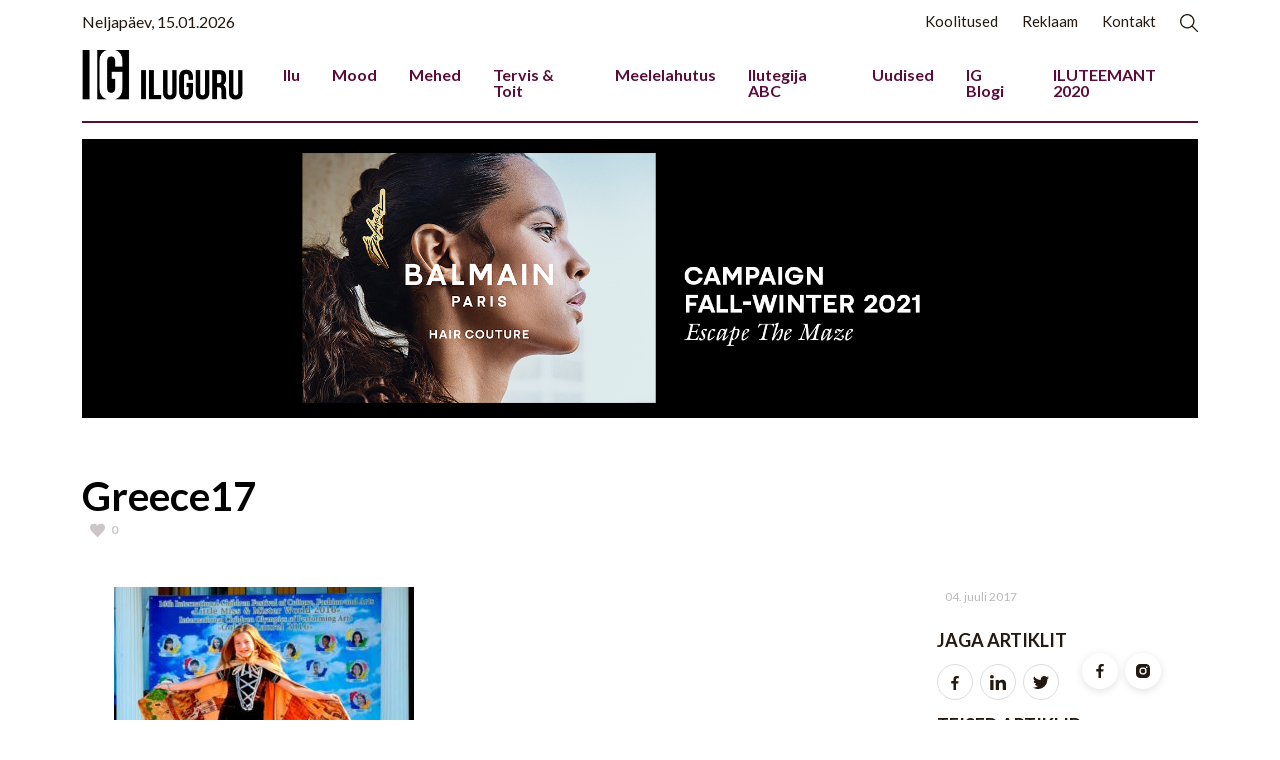

--- FILE ---
content_type: text/html; charset=UTF-8
request_url: https://iluguru.ee/star-kids-agency-otsib-andekaid-lapsi-kes-saavad-vallutada-hollywoodi/greece17/
body_size: 8838
content:

<!doctype html>
<html lang="en">

<head>
    <title>Greece17 &#x2d; Iluguru</title>

    <link rel="icon" type="image/png" href="https://iluguru.ee/wp-content/uploads/2021/09/iluguru-favicon-2021.png" />

    <!-- Required meta tags -->
    <meta charset="utf-8">
    <meta name="viewport" content="width=device-width, initial-scale=1">
    <link rel="preconnect" href="https://fonts.gstatic.com">
    <link rel="preconnect" href="https://fonts.gstatic.com">
    <!-- font CSS -->
    <link href="https://fonts.googleapis.com/css2?family=Source+Sans+Pro:wght@400;600&family=Source+Serif+Pro:wght@400;600&display=swap" rel="stylesheet">
    <!-- Bootstrap CSS -->
    <link href="https://cdn.jsdelivr.net/npm/bootstrap@5.0.0-beta3/dist/css/bootstrap.min.css" rel="stylesheet" integrity="sha384-eOJMYsd53ii+scO/bJGFsiCZc+5NDVN2yr8+0RDqr0Ql0h+rP48ckxlpbzKgwra6" crossorigin="anonymous">
    <!-- custom CSS -->
    <link href="https://iluguru.ee/wp-content/themes/iluguru/assets/css/style.css" rel="stylesheet">

    
    
<!-- The SEO Framework by Sybre Waaijer -->
<meta name="robots" content="noindex,max-snippet:-1,max-image-preview:standard,max-video-preview:-1" />
<meta property="og:image" content="https://iluguru.ee/wp-content/uploads/2017/07/Greece17.jpg" />
<meta property="og:image:width" content="960" />
<meta property="og:image:height" content="849" />
<meta property="og:locale" content="et_EE" />
<meta property="og:type" content="article" />
<meta property="og:title" content="Greece17" />
<meta property="og:site_name" content="Iluguru" />
<meta property="og:updated_time" content="2017-07-04T08:38+00:00" />
<meta property="article:published_time" content="2017-07-04T08:38+00:00" />
<meta property="article:modified_time" content="2017-07-04T08:38+00:00" />
<meta name="twitter:card" content="summary_large_image" />
<meta name="twitter:title" content="Greece17" />
<meta name="twitter:image" content="https://iluguru.ee/wp-content/uploads/2017/07/Greece17.jpg" />
<meta name="twitter:image:width" content="960" />
<meta name="twitter:image:height" content="849" />
<!-- / The SEO Framework by Sybre Waaijer | 1.29ms meta | 0.15ms boot -->

<link rel='dns-prefetch' href='//cdn.jsdelivr.net' />
<script type="text/javascript">
window._wpemojiSettings = {"baseUrl":"https:\/\/s.w.org\/images\/core\/emoji\/14.0.0\/72x72\/","ext":".png","svgUrl":"https:\/\/s.w.org\/images\/core\/emoji\/14.0.0\/svg\/","svgExt":".svg","source":{"concatemoji":"https:\/\/iluguru.ee\/wp-includes\/js\/wp-emoji-release.min.js?ver=6.1.9"}};
/*! This file is auto-generated */
!function(e,a,t){var n,r,o,i=a.createElement("canvas"),p=i.getContext&&i.getContext("2d");function s(e,t){var a=String.fromCharCode,e=(p.clearRect(0,0,i.width,i.height),p.fillText(a.apply(this,e),0,0),i.toDataURL());return p.clearRect(0,0,i.width,i.height),p.fillText(a.apply(this,t),0,0),e===i.toDataURL()}function c(e){var t=a.createElement("script");t.src=e,t.defer=t.type="text/javascript",a.getElementsByTagName("head")[0].appendChild(t)}for(o=Array("flag","emoji"),t.supports={everything:!0,everythingExceptFlag:!0},r=0;r<o.length;r++)t.supports[o[r]]=function(e){if(p&&p.fillText)switch(p.textBaseline="top",p.font="600 32px Arial",e){case"flag":return s([127987,65039,8205,9895,65039],[127987,65039,8203,9895,65039])?!1:!s([55356,56826,55356,56819],[55356,56826,8203,55356,56819])&&!s([55356,57332,56128,56423,56128,56418,56128,56421,56128,56430,56128,56423,56128,56447],[55356,57332,8203,56128,56423,8203,56128,56418,8203,56128,56421,8203,56128,56430,8203,56128,56423,8203,56128,56447]);case"emoji":return!s([129777,127995,8205,129778,127999],[129777,127995,8203,129778,127999])}return!1}(o[r]),t.supports.everything=t.supports.everything&&t.supports[o[r]],"flag"!==o[r]&&(t.supports.everythingExceptFlag=t.supports.everythingExceptFlag&&t.supports[o[r]]);t.supports.everythingExceptFlag=t.supports.everythingExceptFlag&&!t.supports.flag,t.DOMReady=!1,t.readyCallback=function(){t.DOMReady=!0},t.supports.everything||(n=function(){t.readyCallback()},a.addEventListener?(a.addEventListener("DOMContentLoaded",n,!1),e.addEventListener("load",n,!1)):(e.attachEvent("onload",n),a.attachEvent("onreadystatechange",function(){"complete"===a.readyState&&t.readyCallback()})),(e=t.source||{}).concatemoji?c(e.concatemoji):e.wpemoji&&e.twemoji&&(c(e.twemoji),c(e.wpemoji)))}(window,document,window._wpemojiSettings);
</script>
<style type="text/css">
img.wp-smiley,
img.emoji {
	display: inline !important;
	border: none !important;
	box-shadow: none !important;
	height: 1em !important;
	width: 1em !important;
	margin: 0 0.07em !important;
	vertical-align: -0.1em !important;
	background: none !important;
	padding: 0 !important;
}
</style>
	<link rel='stylesheet' id='wp-block-library-css' href='https://iluguru.ee/wp-includes/css/dist/block-library/style.min.css?ver=6.1.9' type='text/css' media='all' />
<link rel='stylesheet' id='classic-theme-styles-css' href='https://iluguru.ee/wp-includes/css/classic-themes.min.css?ver=1' type='text/css' media='all' />
<style id='global-styles-inline-css' type='text/css'>
body{--wp--preset--color--black: #000000;--wp--preset--color--cyan-bluish-gray: #abb8c3;--wp--preset--color--white: #ffffff;--wp--preset--color--pale-pink: #f78da7;--wp--preset--color--vivid-red: #cf2e2e;--wp--preset--color--luminous-vivid-orange: #ff6900;--wp--preset--color--luminous-vivid-amber: #fcb900;--wp--preset--color--light-green-cyan: #7bdcb5;--wp--preset--color--vivid-green-cyan: #00d084;--wp--preset--color--pale-cyan-blue: #8ed1fc;--wp--preset--color--vivid-cyan-blue: #0693e3;--wp--preset--color--vivid-purple: #9b51e0;--wp--preset--gradient--vivid-cyan-blue-to-vivid-purple: linear-gradient(135deg,rgba(6,147,227,1) 0%,rgb(155,81,224) 100%);--wp--preset--gradient--light-green-cyan-to-vivid-green-cyan: linear-gradient(135deg,rgb(122,220,180) 0%,rgb(0,208,130) 100%);--wp--preset--gradient--luminous-vivid-amber-to-luminous-vivid-orange: linear-gradient(135deg,rgba(252,185,0,1) 0%,rgba(255,105,0,1) 100%);--wp--preset--gradient--luminous-vivid-orange-to-vivid-red: linear-gradient(135deg,rgba(255,105,0,1) 0%,rgb(207,46,46) 100%);--wp--preset--gradient--very-light-gray-to-cyan-bluish-gray: linear-gradient(135deg,rgb(238,238,238) 0%,rgb(169,184,195) 100%);--wp--preset--gradient--cool-to-warm-spectrum: linear-gradient(135deg,rgb(74,234,220) 0%,rgb(151,120,209) 20%,rgb(207,42,186) 40%,rgb(238,44,130) 60%,rgb(251,105,98) 80%,rgb(254,248,76) 100%);--wp--preset--gradient--blush-light-purple: linear-gradient(135deg,rgb(255,206,236) 0%,rgb(152,150,240) 100%);--wp--preset--gradient--blush-bordeaux: linear-gradient(135deg,rgb(254,205,165) 0%,rgb(254,45,45) 50%,rgb(107,0,62) 100%);--wp--preset--gradient--luminous-dusk: linear-gradient(135deg,rgb(255,203,112) 0%,rgb(199,81,192) 50%,rgb(65,88,208) 100%);--wp--preset--gradient--pale-ocean: linear-gradient(135deg,rgb(255,245,203) 0%,rgb(182,227,212) 50%,rgb(51,167,181) 100%);--wp--preset--gradient--electric-grass: linear-gradient(135deg,rgb(202,248,128) 0%,rgb(113,206,126) 100%);--wp--preset--gradient--midnight: linear-gradient(135deg,rgb(2,3,129) 0%,rgb(40,116,252) 100%);--wp--preset--duotone--dark-grayscale: url('#wp-duotone-dark-grayscale');--wp--preset--duotone--grayscale: url('#wp-duotone-grayscale');--wp--preset--duotone--purple-yellow: url('#wp-duotone-purple-yellow');--wp--preset--duotone--blue-red: url('#wp-duotone-blue-red');--wp--preset--duotone--midnight: url('#wp-duotone-midnight');--wp--preset--duotone--magenta-yellow: url('#wp-duotone-magenta-yellow');--wp--preset--duotone--purple-green: url('#wp-duotone-purple-green');--wp--preset--duotone--blue-orange: url('#wp-duotone-blue-orange');--wp--preset--font-size--small: 13px;--wp--preset--font-size--medium: 20px;--wp--preset--font-size--large: 36px;--wp--preset--font-size--x-large: 42px;--wp--preset--spacing--20: 0.44rem;--wp--preset--spacing--30: 0.67rem;--wp--preset--spacing--40: 1rem;--wp--preset--spacing--50: 1.5rem;--wp--preset--spacing--60: 2.25rem;--wp--preset--spacing--70: 3.38rem;--wp--preset--spacing--80: 5.06rem;}:where(.is-layout-flex){gap: 0.5em;}body .is-layout-flow > .alignleft{float: left;margin-inline-start: 0;margin-inline-end: 2em;}body .is-layout-flow > .alignright{float: right;margin-inline-start: 2em;margin-inline-end: 0;}body .is-layout-flow > .aligncenter{margin-left: auto !important;margin-right: auto !important;}body .is-layout-constrained > .alignleft{float: left;margin-inline-start: 0;margin-inline-end: 2em;}body .is-layout-constrained > .alignright{float: right;margin-inline-start: 2em;margin-inline-end: 0;}body .is-layout-constrained > .aligncenter{margin-left: auto !important;margin-right: auto !important;}body .is-layout-constrained > :where(:not(.alignleft):not(.alignright):not(.alignfull)){max-width: var(--wp--style--global--content-size);margin-left: auto !important;margin-right: auto !important;}body .is-layout-constrained > .alignwide{max-width: var(--wp--style--global--wide-size);}body .is-layout-flex{display: flex;}body .is-layout-flex{flex-wrap: wrap;align-items: center;}body .is-layout-flex > *{margin: 0;}:where(.wp-block-columns.is-layout-flex){gap: 2em;}.has-black-color{color: var(--wp--preset--color--black) !important;}.has-cyan-bluish-gray-color{color: var(--wp--preset--color--cyan-bluish-gray) !important;}.has-white-color{color: var(--wp--preset--color--white) !important;}.has-pale-pink-color{color: var(--wp--preset--color--pale-pink) !important;}.has-vivid-red-color{color: var(--wp--preset--color--vivid-red) !important;}.has-luminous-vivid-orange-color{color: var(--wp--preset--color--luminous-vivid-orange) !important;}.has-luminous-vivid-amber-color{color: var(--wp--preset--color--luminous-vivid-amber) !important;}.has-light-green-cyan-color{color: var(--wp--preset--color--light-green-cyan) !important;}.has-vivid-green-cyan-color{color: var(--wp--preset--color--vivid-green-cyan) !important;}.has-pale-cyan-blue-color{color: var(--wp--preset--color--pale-cyan-blue) !important;}.has-vivid-cyan-blue-color{color: var(--wp--preset--color--vivid-cyan-blue) !important;}.has-vivid-purple-color{color: var(--wp--preset--color--vivid-purple) !important;}.has-black-background-color{background-color: var(--wp--preset--color--black) !important;}.has-cyan-bluish-gray-background-color{background-color: var(--wp--preset--color--cyan-bluish-gray) !important;}.has-white-background-color{background-color: var(--wp--preset--color--white) !important;}.has-pale-pink-background-color{background-color: var(--wp--preset--color--pale-pink) !important;}.has-vivid-red-background-color{background-color: var(--wp--preset--color--vivid-red) !important;}.has-luminous-vivid-orange-background-color{background-color: var(--wp--preset--color--luminous-vivid-orange) !important;}.has-luminous-vivid-amber-background-color{background-color: var(--wp--preset--color--luminous-vivid-amber) !important;}.has-light-green-cyan-background-color{background-color: var(--wp--preset--color--light-green-cyan) !important;}.has-vivid-green-cyan-background-color{background-color: var(--wp--preset--color--vivid-green-cyan) !important;}.has-pale-cyan-blue-background-color{background-color: var(--wp--preset--color--pale-cyan-blue) !important;}.has-vivid-cyan-blue-background-color{background-color: var(--wp--preset--color--vivid-cyan-blue) !important;}.has-vivid-purple-background-color{background-color: var(--wp--preset--color--vivid-purple) !important;}.has-black-border-color{border-color: var(--wp--preset--color--black) !important;}.has-cyan-bluish-gray-border-color{border-color: var(--wp--preset--color--cyan-bluish-gray) !important;}.has-white-border-color{border-color: var(--wp--preset--color--white) !important;}.has-pale-pink-border-color{border-color: var(--wp--preset--color--pale-pink) !important;}.has-vivid-red-border-color{border-color: var(--wp--preset--color--vivid-red) !important;}.has-luminous-vivid-orange-border-color{border-color: var(--wp--preset--color--luminous-vivid-orange) !important;}.has-luminous-vivid-amber-border-color{border-color: var(--wp--preset--color--luminous-vivid-amber) !important;}.has-light-green-cyan-border-color{border-color: var(--wp--preset--color--light-green-cyan) !important;}.has-vivid-green-cyan-border-color{border-color: var(--wp--preset--color--vivid-green-cyan) !important;}.has-pale-cyan-blue-border-color{border-color: var(--wp--preset--color--pale-cyan-blue) !important;}.has-vivid-cyan-blue-border-color{border-color: var(--wp--preset--color--vivid-cyan-blue) !important;}.has-vivid-purple-border-color{border-color: var(--wp--preset--color--vivid-purple) !important;}.has-vivid-cyan-blue-to-vivid-purple-gradient-background{background: var(--wp--preset--gradient--vivid-cyan-blue-to-vivid-purple) !important;}.has-light-green-cyan-to-vivid-green-cyan-gradient-background{background: var(--wp--preset--gradient--light-green-cyan-to-vivid-green-cyan) !important;}.has-luminous-vivid-amber-to-luminous-vivid-orange-gradient-background{background: var(--wp--preset--gradient--luminous-vivid-amber-to-luminous-vivid-orange) !important;}.has-luminous-vivid-orange-to-vivid-red-gradient-background{background: var(--wp--preset--gradient--luminous-vivid-orange-to-vivid-red) !important;}.has-very-light-gray-to-cyan-bluish-gray-gradient-background{background: var(--wp--preset--gradient--very-light-gray-to-cyan-bluish-gray) !important;}.has-cool-to-warm-spectrum-gradient-background{background: var(--wp--preset--gradient--cool-to-warm-spectrum) !important;}.has-blush-light-purple-gradient-background{background: var(--wp--preset--gradient--blush-light-purple) !important;}.has-blush-bordeaux-gradient-background{background: var(--wp--preset--gradient--blush-bordeaux) !important;}.has-luminous-dusk-gradient-background{background: var(--wp--preset--gradient--luminous-dusk) !important;}.has-pale-ocean-gradient-background{background: var(--wp--preset--gradient--pale-ocean) !important;}.has-electric-grass-gradient-background{background: var(--wp--preset--gradient--electric-grass) !important;}.has-midnight-gradient-background{background: var(--wp--preset--gradient--midnight) !important;}.has-small-font-size{font-size: var(--wp--preset--font-size--small) !important;}.has-medium-font-size{font-size: var(--wp--preset--font-size--medium) !important;}.has-large-font-size{font-size: var(--wp--preset--font-size--large) !important;}.has-x-large-font-size{font-size: var(--wp--preset--font-size--x-large) !important;}
.wp-block-navigation a:where(:not(.wp-element-button)){color: inherit;}
:where(.wp-block-columns.is-layout-flex){gap: 2em;}
.wp-block-pullquote{font-size: 1.5em;line-height: 1.6;}
</style>
<script type='text/javascript' src='https://iluguru.ee/wp-includes/js/jquery/jquery.min.js?ver=3.6.1' id='jquery-core-js'></script>
<script type='text/javascript' src='https://iluguru.ee/wp-includes/js/jquery/jquery-migrate.min.js?ver=3.3.2' id='jquery-migrate-js'></script>
<script type='text/javascript' src='https://cdn.jsdelivr.net/npm/js-cookie@rc/dist/js.cookie.min.js?ver=6.1.9' id='js-cookie-js'></script>
<script type='text/javascript' id='custom-js-extra'>
/* <![CDATA[ */
var adminAjax = {"url":"https:\/\/iluguru.ee\/wp-admin\/admin-ajax.php","nonce":"1b01dcf6d3","HEARTS_COOKIE_NAME":"iluguru-heart-count","RATING_COOKIE_NAME":"iluguru-ratings"};
/* ]]> */
</script>
<script type='text/javascript' src='https://iluguru.ee/wp-content/themes/iluguru/assets/js/custom.js?ver=6.1.9' id='custom-js'></script>
<link rel="https://api.w.org/" href="https://iluguru.ee/wp-json/" /><link rel="alternate" type="application/json" href="https://iluguru.ee/wp-json/wp/v2/media/32998" /><link rel="EditURI" type="application/rsd+xml" title="RSD" href="https://iluguru.ee/xmlrpc.php?rsd" />
<link rel="wlwmanifest" type="application/wlwmanifest+xml" href="https://iluguru.ee/wp-includes/wlwmanifest.xml" />
<link rel="alternate" type="application/json+oembed" href="https://iluguru.ee/wp-json/oembed/1.0/embed?url=https%3A%2F%2Filuguru.ee%2Fstar-kids-agency-otsib-andekaid-lapsi-kes-saavad-vallutada-hollywoodi%2Fgreece17%2F" />
<link rel="alternate" type="text/xml+oembed" href="https://iluguru.ee/wp-json/oembed/1.0/embed?url=https%3A%2F%2Filuguru.ee%2Fstar-kids-agency-otsib-andekaid-lapsi-kes-saavad-vallutada-hollywoodi%2Fgreece17%2F&#038;format=xml" />

<!-- This site is using AdRotate v5.8.16 Professional to display their advertisements - https://ajdg.solutions/ -->
<!-- AdRotate CSS -->
<style type="text/css" media="screen">
	.g { margin:0px; padding:0px; overflow:hidden; line-height:1; zoom:1; }
	.g img { height:auto; }
	.g-col { position:relative; float:left; }
	.g-col:first-child { margin-left: 0; }
	.g-col:last-child { margin-right: 0; }
	@media only screen and (max-width: 480px) {
		.g-col, .g-dyn, .g-single { width:100%; margin-left:0; margin-right:0; }
	}
</style>
<!-- /AdRotate CSS -->

<link rel="icon" href="https://iluguru.ee/wp-content/uploads/2017/10/IG_logo_veeb_362x127px-2.jpg" sizes="32x32" />
<link rel="icon" href="https://iluguru.ee/wp-content/uploads/2017/10/IG_logo_veeb_362x127px-2.jpg" sizes="192x192" />
<link rel="apple-touch-icon" href="https://iluguru.ee/wp-content/uploads/2017/10/IG_logo_veeb_362x127px-2.jpg" />
<meta name="msapplication-TileImage" content="https://iluguru.ee/wp-content/uploads/2017/10/IG_logo_veeb_362x127px-2.jpg" />
</head>

<body>
<div class="container ">
    <!-- Top navbar  -->
    <div class="row" id="search-box">
    <div class="container">
        <div class="col-12">
            <div class="search-box input-group mt-2 text-right">
                <form action="https://iluguru.ee">
                    <div class="input-group">
                        <input type="text" class="form-control" name="s" placeholder="Otsingusõna" aria-label="Otsingusõna" aria-describedby="search-btn">
                        <span class="input-group-btn ms-2">
                            <button class="btn btn-theme btn-rounded" type="submit" id="search-btn">Otsi</button>
                        </span>
                    </div>
                </form>
            </div>
        </div>
    </div>
</div>


<nav class="navbar navbar-expand-md  navbar-light bg-white navs" aria-label="Third navbar example">
        <span class="float-left">Neljapäev, 15.01.2026</span>
        <ul class="top-header float-right justify-content-end ml-auto top-link">
            
            <li><a href="https://iluguru.ee/koolitused/" class="mb-none">Koolitused</a></li><li><a href="https://iluguru.ee/meediakaart/" class="mb-none">Reklaam</a></li><li><a href="https://iluguru.ee/toimetus/" class="mb-none">Kontakt</a></li>            <li>
                <a class="k mb-visible float-right" id="search-trigger">
                    <img src="https://iluguru.ee/wp-content/themes/iluguru/assets/images/search.svg" width="18" height="18">
                </a>
            </li>
        </ul>
    </nav>

    <!-- navbar  -->
    <nav class="navbar navbar-expand-lg navbar-light border-bottom-dark bg-white navbar-p-0p" aria-label="Third navbar example">
        <a class="navbar-brand mr-auto " href="https://iluguru.ee"><img src="https://iluguru.ee/wp-content/uploads/2021/09/iluguru-logo-2021-1.png" class="logo"></a>
        <button class="navbar-toggler" type="button" data-bs-toggle="collapse" data-bs-target="#customNavbar" aria-controls="customNavbar" aria-expanded="false" aria-label="Toggle navigation">
            <span class="navbar-toggler-icon"></span>
            </button>
        <div class="collapse navbar-collapse  justify-content-end " id="customNavbar">
            <ul class="navbar-nav d-flex justify-content-end ">
                <li class="nav-item"><a class="nav-link " href="https://iluguru.ee/rubriik/ilu/">Ilu</a></li><li class="nav-item"><a class="nav-link " href="https://iluguru.ee/rubriik/mood/">Mood</a></li><li class="nav-item"><a class="nav-link " href="https://iluguru.ee/rubriik/mehed/">Mehed</a></li><li class="nav-item"><a class="nav-link " href="https://iluguru.ee/rubriik/tervis/">Tervis &amp; Toit</a></li><li class="nav-item"><a class="nav-link " href="https://iluguru.ee/rubriik/meelelahutus/">Meelelahutus</a></li><li class="nav-item"><a class="nav-link " href="https://iluguru.ee/rubriik/ilutegija-abc/">Ilutegija ABC</a></li><li class="nav-item"><a class="nav-link " href="https://iluguru.ee/rubriik/uudised-profile/">Uudised</a></li><li class="nav-item"><a class="nav-link " href="https://iluguru.ee/rubriik/ig-blogi/">IG Blogi</a></li><li class="nav-item"><a class="nav-link " href="https://iluguru.ee/rubriik/iluteemant-2020/">ILUTEEMANT 2020</a></li>            </ul>

            <div class="d-sm-block d-md-block d-lg-none">
                <ul class="navbar-nav float-right justify-content-end ml-auto">
                    <li class="nav-item"><a class="nav-link" href="https://iluguru.ee/koolitused/">Koolitused</a></li><li class="nav-item"><a class="nav-link" href="https://iluguru.ee/meediakaart/">Reklaam</a></li><li class="nav-item"><a class="nav-link" href="https://iluguru.ee/toimetus/">Kontakt</a></li>                </ul>
            </div>
        </div>
    </nav>
    <main>
        <!--banner code-->
        <section class="mx-auto mb-4 pt-3">
            <div class="g g-1"><div class="g-single a-14"><a class="gofollow" data-track="MTQsMSwxLDYw" href="https://www.balmainhair.ee/" target="_blank"><img src="https://iluguru.ee/wp-content/uploads/2021/12/BalmainHair_WebshopBanner_C4_2021_Campaign_02_2000x500.png" /></a></div></div>        </section>
        <!--Blog code-->
        <div class="row justify-content-center blog blog-detail pt-1">

            <article class="col-12">
                <div class="card">
                    <div class="card-body">
                        <div class="title-lg fs-1 fw-bolder">
                            Greece17                        </div>
                        <div class="entry-meta">
                            <ul class="light-color ">
                                <li class=" align-items-start ">
                                                                        
                                </li>   
                                <li class=" align-items-start ">
                                    <a href="#" class="heart-btn " data-post-id="32998">
                                        <div class="parent">
                                            <svg xmlns="http://www.w3.org/2000/svg" width="15" height="15" viewBox="0 0 24 24">
                                                <path d="M12 4.248c-3.148-5.402-12-3.825-12 2.944 0 4.661 5.571 9.427 12 15.808 6.43-6.381 12-11.147 12-15.808 0-6.792-8.875-8.306-12-2.944z"/>
                                            </svg>
                                            <span class="ps-1 pt-1 heart-count"> 
                                            0                                            </span>
                                        </div>
                                    </a>
                                </li>
                            </ul>
                        </div>
                        <div class="entry-content excerpt">
                                                    </div>
                    </div>
                </div>
            </article>
            <!-- End blog entry -->
        </div>

        <div class="row">


        <div class="col-lg-9 blog blog-detail ">
                <div class="col-lg-12 pb-4">
                    <img src="" alt="" class="img-fulwidth img-fluid featured">
                                    </div>

                <div class="entry-content article-content">
                    <p class="attachment"><a href='https://iluguru.ee/wp-content/uploads/2017/07/Greece17.jpg'><img width="300" height="265" src="https://iluguru.ee/wp-content/uploads/2017/07/Greece17-300x265.jpg" class="attachment-medium size-medium" alt="" decoding="async" loading="lazy" srcset="https://iluguru.ee/wp-content/uploads/2017/07/Greece17-300x265.jpg 300w, https://iluguru.ee/wp-content/uploads/2017/07/Greece17-768x679.jpg 768w, https://iluguru.ee/wp-content/uploads/2017/07/Greece17.jpg 960w" sizes="(max-width: 300px) 100vw, 300px" /></a></p>
                </div>
                <hr>
                <div class="sidebar-title text-uppercase pt-2">
                    Kas loetud artikkel vastas ootustele?
                </div>
                <p class="d-block  pt-md-2  pb-md-2">Hinda loetud artiklit kümnepalli skaalas</p>
                <div class="paginations">
                    <ul class="">
                        
                                                <li class=""><a href="#" class="rate-article-btn" data-post-id="32998" data-rating-value="1">1</a></li>
                                                <li class=""><a href="#" class="rate-article-btn" data-post-id="32998" data-rating-value="2">2</a></li>
                                                <li class=""><a href="#" class="rate-article-btn" data-post-id="32998" data-rating-value="3">3</a></li>
                                                <li class=""><a href="#" class="rate-article-btn" data-post-id="32998" data-rating-value="4">4</a></li>
                                                <li class=""><a href="#" class="rate-article-btn" data-post-id="32998" data-rating-value="5">5</a></li>
                                                <li class=""><a href="#" class="rate-article-btn" data-post-id="32998" data-rating-value="6">6</a></li>
                                                <li class=""><a href="#" class="rate-article-btn" data-post-id="32998" data-rating-value="7">7</a></li>
                                                <li class=""><a href="#" class="rate-article-btn" data-post-id="32998" data-rating-value="8">8</a></li>
                                                <li class=""><a href="#" class="rate-article-btn" data-post-id="32998" data-rating-value="9">9</a></li>
                                                <li class=""><a href="#" class="rate-article-btn" data-post-id="32998" data-rating-value="10">10</a></li>
                                            </ul>
                </div>


            </div>

        <div class="col-lg-3">
                <div class=" d-flex align-items-center py-4">
                    
                    <div class="px-2">
                        <small class="d-block fw-bold fs-6"></small>
                        <small class="text-mute">04. juuli 2017</small>
                    </div>
                </div>
                <div class="sidebar-title">
                    JAGA Artiklit
                </div>
                <div class="social-round list-inline-item text-center text-md-end pt-3 pt-md-0">
                    <a target="_blank" href="https://www.facebook.com/sharer/sharer.php?u=https://iluguru.ee/star-kids-agency-otsib-andekaid-lapsi-kes-saavad-vallutada-hollywoodi/greece17/"><img src="https://iluguru.ee/wp-content/themes/iluguru/assets/images/bxl-facebook.svg" class=" text-dark icons"></i></a>
                    <a target="_blank" href="https://www.linkedin.com/shareArticle?mini=true&url=https://iluguru.ee/star-kids-agency-otsib-andekaid-lapsi-kes-saavad-vallutada-hollywoodi/greece17/"><img src="https://iluguru.ee/wp-content/themes/iluguru/assets/images/bxl-linkedin.svg" class=" text-dark"> </a>
                    <a target="_blank" href="https://twitter.com/share?url=https://iluguru.ee/star-kids-agency-otsib-andekaid-lapsi-kes-saavad-vallutada-hollywoodi/greece17/"><img src="https://iluguru.ee/wp-content/themes/iluguru/assets/images/bxl-twitter.svg" class=" text-dark"> </a>
                </div>

                
                                <div class="sidebar-title pt-3">Teised artiklid</div>

                <div class="d-grid sidebar-list gap-3">
                                                    <a href="https://iluguru.ee/jouludeks-sobivad-kingiideed-meestele-labimoeldud-parfuumid-ja-kosmeetikatooted/" class="border-light-bottom pb-2">Jõuludeks sobivad kingiideed meestele: läbimõeldud parfüümid ja kosmeetikatooted                                    <small class="text-theme text-uppercase py-1 d-block meta">Meelelahutus</small>
                                </a>
                                                            <a href="https://iluguru.ee/ohtused-lood-reserved-lai-valik-stiilseid-ja-mugavaid-naistepidzaamasid/" class="border-light-bottom pb-2">Õhtused lood Reserved: lai valik stiilseid ja mugavaid naistepidžaamasid                                    <small class="text-theme text-uppercase py-1 d-block meta">Mood</small>
                                </a>
                                                            <a href="https://iluguru.ee/moekad-stilisatsioonid-suvepidudele-mida-tasub-pepcos-osta/" class="border-light-bottom pb-2">Moekad stilisatsioonid suvepidudele: mida tasub Pepcos osta?                                    <small class="text-theme text-uppercase py-1 d-block meta">Mood</small>
                                </a>
                                                            <a href="https://iluguru.ee/kuidas-oigel-ajal-peatuda-ja-online-kasiino-voidud-kontolt-valja-votta/" class="border-light-bottom pb-2">Kuidas õigel ajal peatuda ja online kasiino võidud kontolt välja võtta                                    <small class="text-theme text-uppercase py-1 d-block meta">Meelelahutus</small>
                                </a>
                                                            <a href="https://iluguru.ee/stockmanni-kaubamaja-avas-pidulikult-uuenenud-moeosakonna-naistele/" class="border-light-bottom pb-2">Stockmanni kaubamaja avas pidulikult uuenenud moeosakonna naistele                                    <small class="text-theme text-uppercase py-1 d-block meta">Mood</small>
                                </a>
                                                            <a href="https://iluguru.ee/kuidas-valida-usaldusvaarne-ja-turvaline-kasiino/" class="border-light-bottom pb-2">Kuidas valida usaldusväärne ja turvaline kasiino                                    <small class="text-theme text-uppercase py-1 d-block meta">Meelelahutus</small>
                                </a>
                                            </div>

                            </div>

        </div>
        
        <!--Newsletter start -->
<section class="newsletter section-bg justify-content-center  ">
            <div class="container py-3 ">
                <div class="section-title text-center ">
                    <h3>Liitu meie uudiskirjaga</h3>
                    <p>Ole kursis värskeimate uudistega</p>
                </div>
                <form action="https://iluguru.us5.list-manage.com/subscribe?u=e43d649a81ed77dfff8446236&id=29b82abf5c" method="post" id="mc-embedded-subscribe-form" name="mc-embedded-subscribe-form" class="validate" target="_blank" novalidate>
                <div class="row justify-content-center ">
                    <div class="col-lg-6 text-center pb-4 ">
                        <div class="input-group mb-4 ">
                            
                                <input type="email" name="EMAIL" id="mce-EMAIL" class="form-control form-control-lg news-text rounded-pill-left rounded-pill-right border-right-0 " placeholder="E-mail" />
                                <span class="input-group-prepend news ">
                                <button type='submit' name='subscribe' id='mc-embedded-subscribe' class="btn newsletter-btn rounded-pill text-uppercase ">Liitu uudiskirjaga</button>
                                </span>
                            
                        </div>
                        <small> Liitudes uudiskirjaga kinnitad, et nõustud meie privaatsuspoliitikaga</small>
                    </div>
                </div>
                </form>
            </div>
        </section>
        <!--Newsletter end -->

        <div class="section-title pt-3">
            <h3>
                Teised uudised
            </h3>
        </div>
        <section id="blog" class="blog ">

            <div class="row ">
                
                <article class="col-md-4"><div class="card">
   <a href="https://iluguru.ee/jouludeks-sobivad-kingiideed-meestele-labimoeldud-parfuumid-ja-kosmeetikatooted/"> <img src="https://iluguru.ee/wp-content/uploads/2025/11/Picture1.png" alt=" " class="img-fluid "></a>
   <div class="card-body ">
      <h2 class="entry-title ">
         <a href="https://iluguru.ee/jouludeks-sobivad-kingiideed-meestele-labimoeldud-parfuumid-ja-kosmeetikatooted/">Jõuludeks sobivad kingiideed meestele: läbimõeldud parfüümid ja kosmeetikatooted</a>
      </h2>
      <div class="entry-meta ">
         <ul class="light-color ">
            <li class=" align-items-start ">
                <a class="text-theme" href="https://iluguru.ee/rubriik/meelelahutus/">Meelelahutus</a>            </li>
            <li class="align-items-start "> |</li>
            <li class=" align-items-start ">
               <a href="#" class="heart-btn " data-post-id="48308">
                  <div class="parent">
                     <svg xmlns="http://www.w3.org/2000/svg" width="15" height="15" viewBox="0 0 24 24">
                        <path d="M12 4.248c-3.148-5.402-12-3.825-12 2.944 0 4.661 5.571 9.427 12 15.808 6.43-6.381 12-11.147 12-15.808 0-6.792-8.875-8.306-12-2.944z"/>
                     </svg>
                     <span class="ps-1 pt-1 heart-count"> 
                     2                     </span>
                  </div>
               </a>
            </li>
         </ul>
      </div>
      <div class="entry-content ">
         <p>
            Jõulukinkide ostmine meestele võib olla keeruline ülesanne. Paljud mehed hoiavad oma soovinimekirjad lühikesed. Mõned ütlevad, et nad ei vaja üldse&hellip; 
         </p>
      </div>
   </div>
</div></article><article class="col-md-4"><div class="card">
   <a href="https://iluguru.ee/ohtused-lood-reserved-lai-valik-stiilseid-ja-mugavaid-naistepidzaamasid/"> <img src="https://iluguru.ee/wp-content/uploads/2025/08/main_046EY-99X-002-1-1094060_1-copy.png" alt=" " class="img-fluid "></a>
   <div class="card-body ">
      <h2 class="entry-title ">
         <a href="https://iluguru.ee/ohtused-lood-reserved-lai-valik-stiilseid-ja-mugavaid-naistepidzaamasid/">Õhtused lood Reserved: lai valik stiilseid ja mugavaid naistepidžaamasid</a>
      </h2>
      <div class="entry-meta ">
         <ul class="light-color ">
            <li class=" align-items-start ">
                <a class="text-theme" href="https://iluguru.ee/rubriik/mood/">Mood</a>            </li>
            <li class="align-items-start "> |</li>
            <li class=" align-items-start ">
               <a href="#" class="heart-btn " data-post-id="48290">
                  <div class="parent">
                     <svg xmlns="http://www.w3.org/2000/svg" width="15" height="15" viewBox="0 0 24 24">
                        <path d="M12 4.248c-3.148-5.402-12-3.825-12 2.944 0 4.661 5.571 9.427 12 15.808 6.43-6.381 12-11.147 12-15.808 0-6.792-8.875-8.306-12-2.944z"/>
                     </svg>
                     <span class="ps-1 pt-1 heart-count"> 
                     2                     </span>
                  </div>
               </a>
            </li>
         </ul>
      </div>
      <div class="entry-content ">
         <p>
            Uni on aeg taastumiseks, aga ka hetk iseenda eest hoolitsemiseks. Naistepidžaamad brändilt Reserved vastavad nende naiste ootustele, kes otsivad midagi enamat kui&hellip; 
         </p>
      </div>
   </div>
</div></article><article class="col-md-4"><div class="card">
   <a href="https://iluguru.ee/moekad-stilisatsioonid-suvepidudele-mida-tasub-pepcos-osta/"> <img src="https://iluguru.ee/wp-content/uploads/2025/07/pepco-stylizacje-na-letnie-imprezy-tytulowa14.jpg" alt=" " class="img-fluid "></a>
   <div class="card-body ">
      <h2 class="entry-title ">
         <a href="https://iluguru.ee/moekad-stilisatsioonid-suvepidudele-mida-tasub-pepcos-osta/">Moekad stilisatsioonid suvepidudele: mida tasub Pepcos osta?</a>
      </h2>
      <div class="entry-meta ">
         <ul class="light-color ">
            <li class=" align-items-start ">
                <a class="text-theme" href="https://iluguru.ee/rubriik/meelelahutus/">Meelelahutus</a>            </li>
            <li class="align-items-start "> |</li>
            <li class=" align-items-start ">
               <a href="#" class="heart-btn " data-post-id="48278">
                  <div class="parent">
                     <svg xmlns="http://www.w3.org/2000/svg" width="15" height="15" viewBox="0 0 24 24">
                        <path d="M12 4.248c-3.148-5.402-12-3.825-12 2.944 0 4.661 5.571 9.427 12 15.808 6.43-6.381 12-11.147 12-15.808 0-6.792-8.875-8.306-12-2.944z"/>
                     </svg>
                     <span class="ps-1 pt-1 heart-count"> 
                     2                     </span>
                  </div>
               </a>
            </li>
         </ul>
      </div>
      <div class="entry-content ">
         <p>
            Kuigi suvel mõtleme riietuse valikul sageli vaid mugavusele ja õhulisusele, pakub see aastaaeg nii palju stiliseerimise võimalusi, et just siis&hellip; 
         </p>
      </div>
   </div>
</div></article><article class="col-md-4"><div class="card">
   <a href="https://iluguru.ee/kuidas-oigel-ajal-peatuda-ja-online-kasiino-voidud-kontolt-valja-votta/"> <img src="https://iluguru.ee/wp-content/uploads/2025/01/Picture1.png" alt=" " class="img-fluid "></a>
   <div class="card-body ">
      <h2 class="entry-title ">
         <a href="https://iluguru.ee/kuidas-oigel-ajal-peatuda-ja-online-kasiino-voidud-kontolt-valja-votta/">Kuidas õigel ajal peatuda ja online kasiino võidud kontolt välja võtta</a>
      </h2>
      <div class="entry-meta ">
         <ul class="light-color ">
            <li class=" align-items-start ">
                <a class="text-theme" href="https://iluguru.ee/rubriik/meelelahutus/">Meelelahutus</a>            </li>
            <li class="align-items-start "> |</li>
            <li class=" align-items-start ">
               <a href="#" class="heart-btn " data-post-id="48263">
                  <div class="parent">
                     <svg xmlns="http://www.w3.org/2000/svg" width="15" height="15" viewBox="0 0 24 24">
                        <path d="M12 4.248c-3.148-5.402-12-3.825-12 2.944 0 4.661 5.571 9.427 12 15.808 6.43-6.381 12-11.147 12-15.808 0-6.792-8.875-8.306-12-2.944z"/>
                     </svg>
                     <span class="ps-1 pt-1 heart-count"> 
                     4                     </span>
                  </div>
               </a>
            </li>
         </ul>
      </div>
      <div class="entry-content ">
         <p>
            Online kasiinod pakuvad hasartmängude mängimisega seotud meelelahutust ja võimalust hea õnne korral võita märkimisväärseid summasid. Meelelahutuse mitmekesisuse tagamiseks on olemas&hellip; 
         </p>
      </div>
   </div>
</div></article><article class="col-md-4"><div class="card">
   <a href="https://iluguru.ee/stockmanni-kaubamaja-avas-pidulikult-uuenenud-moeosakonna-naistele/"> <img src="https://iluguru.ee/wp-content/uploads/2025/02/stockmann-1024x682.jpeg" alt=" " class="img-fluid "></a>
   <div class="card-body ">
      <h2 class="entry-title ">
         <a href="https://iluguru.ee/stockmanni-kaubamaja-avas-pidulikult-uuenenud-moeosakonna-naistele/">Stockmanni kaubamaja avas pidulikult uuenenud moeosakonna naistele</a>
      </h2>
      <div class="entry-meta ">
         <ul class="light-color ">
            <li class=" align-items-start ">
                <a class="text-theme" href="https://iluguru.ee/rubriik/mood/">Mood</a>            </li>
            <li class="align-items-start "> |</li>
            <li class=" align-items-start ">
               <a href="#" class="heart-btn " data-post-id="48269">
                  <div class="parent">
                     <svg xmlns="http://www.w3.org/2000/svg" width="15" height="15" viewBox="0 0 24 24">
                        <path d="M12 4.248c-3.148-5.402-12-3.825-12 2.944 0 4.661 5.571 9.427 12 15.808 6.43-6.381 12-11.147 12-15.808 0-6.792-8.875-8.306-12-2.944z"/>
                     </svg>
                     <span class="ps-1 pt-1 heart-count"> 
                     8                     </span>
                  </div>
               </a>
            </li>
         </ul>
      </div>
      <div class="entry-content ">
         <p>
            14. novembril avas Stockmanni kaubamaja pidulikult uuenenud naiste moeosakonna. Külalistele tutvustati värskelt täienenud moebrändide ja aksessuaaride valikut ning ehete brände,&hellip; 
         </p>
      </div>
   </div>
</div></article><article class="col-md-4"><div class="card">
   <a href="https://iluguru.ee/kuidas-valida-usaldusvaarne-ja-turvaline-kasiino/"> <img src="https://iluguru.ee/wp-content/uploads/2024/11/eestikasiinod.png" alt=" " class="img-fluid "></a>
   <div class="card-body ">
      <h2 class="entry-title ">
         <a href="https://iluguru.ee/kuidas-valida-usaldusvaarne-ja-turvaline-kasiino/">Kuidas valida usaldusväärne ja turvaline kasiino</a>
      </h2>
      <div class="entry-meta ">
         <ul class="light-color ">
            <li class=" align-items-start ">
                <a class="text-theme" href="https://iluguru.ee/rubriik/meelelahutus/">Meelelahutus</a>            </li>
            <li class="align-items-start "> |</li>
            <li class=" align-items-start ">
               <a href="#" class="heart-btn " data-post-id="48253">
                  <div class="parent">
                     <svg xmlns="http://www.w3.org/2000/svg" width="15" height="15" viewBox="0 0 24 24">
                        <path d="M12 4.248c-3.148-5.402-12-3.825-12 2.944 0 4.661 5.571 9.427 12 15.808 6.43-6.381 12-11.147 12-15.808 0-6.792-8.875-8.306-12-2.944z"/>
                     </svg>
                     <span class="ps-1 pt-1 heart-count"> 
                     1                     </span>
                  </div>
               </a>
            </li>
         </ul>
      </div>
      <div class="entry-content ">
         <p>
            Hasartmängu keskkonnad on muutunud üle maailma üha populaarsemaks meelelahutusvormiks, eriti interneti ajastul, kus online platvormid on vaid hiireklõpsu kaugusel. See&hellip; 
         </p>
      </div>
   </div>
</div></article>            </div>

            <div class="py-5 text-center">
                <a href="" class="btn btn-theme btn-rounded">Vaata rohkem</a>
            </div>
        </section>

        <!-- Social media -->
        <div class="sticky-menu d-flex align-items-center justify-content-center active ">
    <ul class="social-links text-center text-md-end  pt-md-0 ">
        <a target="_blank" href="https://iluguru.ee"><img src="https://iluguru.ee/wp-content/themes/iluguru/assets/images/bxl-facebook.svg" class="icons"></a>        <a target="_blank" href="https://iluguru.ee"><img src="https://iluguru.ee/wp-content/themes/iluguru/assets/images/bxl-instagram-alt.svg" class="icons"></a>                    </ul>
 </div>        <!-- Social media -->
    </main>
</div>

    <!-- Scripts -->
    <script src="https://cdn.jsdelivr.net/npm/bootstrap@5.0.0-beta3/dist/js/bootstrap.bundle.min.js" integrity="sha384-JEW9xMcG8R+pH31jmWH6WWP0WintQrMb4s7ZOdauHnUtxwoG2vI5DkLtS3qm9Ekf" crossorigin="anonymous"></script>
    <!-- Scripts -->

    <script type='text/javascript' id='adrotate-clicktracker-js-extra'>
/* <![CDATA[ */
var click_object = {"ajax_url":"https:\/\/iluguru.ee\/wp-admin\/admin-ajax.php"};
/* ]]> */
</script>
<script type='text/javascript' src='https://iluguru.ee/wp-content/plugins/adrotate-pro/library/jquery.adrotate.clicktracker.js' id='adrotate-clicktracker-js'></script>

    <script>
        jQuery( "#search-trigger" ).click(function() {
            jQuery("#search-box").slideToggle();
        });
    </script>
</body>

</html>

--- FILE ---
content_type: text/css
request_url: https://iluguru.ee/wp-content/themes/iluguru/assets/css/style.css
body_size: 8081
content:
@import url("https://fonts.googleapis.com/css2?family=Lato:wght@100;300;400;700&display=swap");
a {
  text-decoration: none;
}

body {
  font-family: "Lato", sans-serif;
  color: #241911;
  line-height: 1;
}

p {
  font-size: 16px !important;
  font-weight: 300;
  font-family: "Lato", sans-serif !important;
  line-height: 1.5 !important;
}

.text-mute {
  color: #BCB9B7;
  line-height: 20px;
  letter-spacing: 0px !important;
}

strong {
  font-weight: bold;
}

/*theme color text*/
.text-theme {
  color: #590d3a !important;
}
.text-theme:hover {
  color: #430a2c !important;
}

.title-lg {
  font-size: 40px !important;
  line-height: 48px;
  font-weight: 900 !important;
  color: #000000 !important;
}

/*theme color button*/
.btn-theme {
  text-transform: uppercase;
  font-size: 14px !important;
  background: #590d3a;
  color: #fff;
  font-weight: 700;
}
.btn-theme:hover {
  color: #fff;
  background: #430a2c;
}

/* button shape rounded*/
.btn-rounded {
  padding: 8px 35px 8px 35px;
  border-radius: 38px;
}

/* border bottom color light*/
.border-light-bottom {
  border-bottom: 1px solid #e1dcdc !important;
  margin-left: 10px !important;
  width: 98% !important;
}

/* light text color*/
.light-color {
  color: #ccc6c6 !important;
}

/* section title*/
.section-title h3 {
  font-size: 32px !important;
  font-weight: 900 !important;
  padding-bottom: 10px;
  position: relative;
}

.section-title h2 {
  font-weight: 900 !important;
  font-size: 48px;
  padding-bottom: 10px;
  position: relative;
  text-align: center;
}

/* section title underline*/
.section-title .heading-underline::after {
  content: "";
  position: absolute;
  display: block;
  width: 48px;
  border-bottom: 1px solid #241911;
  bottom: 0;
  left: calc(50% - 25px);
}

/* section title subheading*/
.section-title p {
  font-weight: 400 !important;
  font-size: 16px !important;
  position: relative;
  text-align: center;
  margin-bottom: 20px;
  padding-bottom: 25px;
}

small {
  font-size: 12px !important;
}

/*  Navbar Styles */
#customNavbar .nav-item .nav-link {
  color: #590d3a !important;
  font-weight: 700 !important;
  font-size: 16px !important;
}
@media (min-width: 992px) {
  #customNavbar .nav-item .nav-link.active {
    border-bottom: 2px solid #590d3a;
  }
}

.navbar-p-0p {
  padding-top: 0px !important;
  padding-bottom: 0px !important;
}

.dropdown-menu .active {
  color: #590d3a !important;
  background: none !important;
  display: inline-block;
  visibility: visible;
}

#customNavbar .nav-item .nav-link.active {
  color: #590d3a !important;
  top: 1px;
}

#customNavbar .nav-link {
  padding: 15x 0px 15px 0px !important;
}

#customNavbar ul li {
  padding: 0px 0px 0px 16px !important;
}

.navbar-nav .dropdown-toggle::after {
  display: none;
}

.dropdown-menu {
  width: 100%;
  position: fixed;
  top: 75px;
  left: 0;
  width: 100%;
  z-index: 1000;
  display: none;
  float: left;
  min-width: 160px;
  padding: 12px 10px;
  margin: 0 auto;
  border: 0;
  border-radius: 0 !important;
  text-align: right;
}

.dropdown-menu li {
  display: inline-block;
}

.dropdown-menu li.dropdown .dropdown-menu {
  top: 210px;
}

.dropdown-menu li.dropdown {
  background-position: 5px 9px !important;
}

.dropdown-menu li a:hover {
  color: #590d3a !important;
  background: none !important;
}

.dropdown-item {
  display: block;
  text-transform: uppercase;
  width: 100%;
  padding: 0px 6px 8px 10px;
  clear: both;
  font-size: 14px !important;
  font-weight: 700;
  color: #212529;
  text-align: inherit;
  text-decoration: none;
  white-space: nowrap;
  background-color: none !important;
  border: 0;
}

.img-fulwidth {
  display: block;
  width: 100%;
  height: 50%;
  object-fit: cover;
}

.submenulist {
  justify-content: flex-end;
  display: flex;
}

.submenulist li {
  flex-basis: auto;
  font-size: 14px;
  cursor: pointer;
  display: inline-block;
  padding: 20px 0px 2px 18px;
  text-transform: uppercase;
  font-weight: 700;
  line-height: 1;
  margin: 0;
  transition: 0.3s;
  border-radius: 50px;
}

.submenulist li a {
  color: #241911 !important;
}
.submenulist li a:hover {
  color: #590d3a !important;
}

.submenulist li a.active {
  color: #590d3a !important;
}

/*--------------------------------------------------------------
# Blog
--------------------------------------------------------------*/
.blog .card {
  border: 0;
  margin: 0 !important;
  padding-bottom: 10px;
}

.blog .card .card-body {
  padding: 10px 0px 0px 0px;
}

.blog .col-md-6 .entry-title {
  font-size: 24px !important;
  padding: 0;
  line-height: 32px;
}

.blog .col-md-4 .entry-title {
  font-size: 20px !important;
  padding: 0;
  line-height: 28px;
}

.blog .entry-title a {
  color: #241911;
  transition: 0.3s;
  font-weight: 900 !important;
}

.blog .entry-title a:hover {
  color: #590d3a;
}

.blog .entry-meta {
  margin-bottom: 15px;
  color: #777777;
}

.blog .entry-meta ul {
  display: flex;
  flex-wrap: wrap;
  list-style: none;
  align-items: center;
  padding: 0;
  margin: 0;
}

.blog .entry-meta ul li + li {
  padding-left: 8px;
}

.blog .entry-meta i {
  font-size: 16px;
  margin-right: 8px;
  line-height: 0;
}

.blog .entry-meta a {
  color: #ccc6c6;
  text-transform: uppercase;
  font-size: 12px;
  font-weight: bold;
  display: inline-block;
  line-height: 1;
}
.blog .entry-meta a:hover {
  color: #590d3a;
}

.blog.blog-detail img {
  height: auto;
}
.blog.blog-detail img.featured {
  max-height: 500px;
}
.blog .card img {
  height: 250px;
  width: 100%;
  object-fit: cover;
}

/*
.parent svg path:hover,
.parent svg path:focus {
    fill: $theme-color !important;
}
*/
.heart-btn svg path {
  fill: #ccc6c6 !important;
}

.heart-btn.active svg path,
.heart-btn:hover svg path {
  fill: #590d3a !important;
}

.parent-light svg path {
  fill: black !important;
}

.parent-light svg path:hover,
.parent-light svg path:focus {
  fill: #590d3a !important;
}

.blog .entry-content p {
  line-height: 24px;
  font-size: 16px !important;
  letter-spacing: 0px !important;
  color: #241911 !important;
  opacity: 1 !important;
}
.blog .entry-content p.excerpt {
  font-weight: 700 !important;
}

.blog .entry-content .font-xs {
  line-height: 24px;
  font-size: 15px !important;
}

.blog.blog-detail .entry-content p {
  line-height: 26px;
  font-size: 18px !important;
}

@media (min-width: 768px) {
  .article-content p, .article-content h1, .article-content h2, .article-content h3, .article-content h4, .article-content h5, .article-content h6 {
    padding-left: 2rem;
    padding-right: 2rem;
  }
  .article-content blockquote {
    margin-left: 2rem;
    margin-right: 2rem;
  }
  .article-content blockquote p {
    padding-left: 0;
    padding-right: 0;
  }
}

.img-caption {
  line-height: 20px !important;
}

/* Images */
img.author-profile {
  max-width: 50px;
}

.g-single img {
  max-width: 100%;
  height: auto;
}

/* blockquote styles */
.blog.blog-detail .entry-content blockquote {
  margin-right: 20px;
  border-top: 20px solid #590d3a;
}
@media (min-width: 768px) {
  .blog.blog-detail .entry-content blockquote {
    float: left;
    width: 43%;
  }
  .blog.blog-detail .entry-content blockquote.has-text-align-right {
    float: right;
  }
}
.blog.blog-detail .entry-content blockquote p {
  margin-top: 10px;
  font-size: 20px !important;
  font-weight: 700;
}

.sidebar-title {
  text-transform: uppercase;
  font-size: 18px;
  font-weight: 700 !important;
  padding: 0 0 0 0;
  margin: 0 0 15px 0;
  color: #241911;
  position: relative;
}

figcaption {
  color: #BCB9B7;
}

/*--------------------------------------------------------------
# bootstrap pagination
--------------------------------------------------------------*/
.paginations {
  color: #444444;
  -webkit-text-size-adjust: 100%;
  margin: 1em auto;
  text-align: center;
  transition: font-size 0.2s ease-in-out;
}

.paginations ul {
  display: flex;
  padding: 0;
  margin: 0;
  list-style: none;
  flex-wrap: wrap;
}

.paginations li {
  margin: 5px 8px;
  transition: 0.3s;
  z-index: 2;
}

.paginations li a {
  font-size: 16px;
  text-decoration: none;
  display: inline-block;
  text-transform: uppercase;
  height: 48px;
  min-width: 48px;
  border-radius: 38px;
  border: 1px solid #DEDCDB;
  align-items: center;
  justify-content: center;
  line-height: 48px;
  padding: 0;
  color: #241911;
  font-weight: 400;
}

.paginations li.active a {
  border-radius: 38px;
  color: #fff;
  border: 0;
  background: #590d3a;
}
.paginations li.active a:hover {
  color: #fff;
}

.paginations li:hover a {
  border: 1px solid #590d3a;
  color: #590d3a;
}

/*--------------------------------------------------------------
# newsletter
--------------------------------------------------------------*/
.newsletter {
  margin: 10px 0px 28px 0px;
  padding: 50px 0;
  background-color: #f5f5f5;
  background-size: cover;
}

.newsletter input {
  border-color: black;
}

.newsletter input:focus {
  outline: none !important;
  border-color: black;
  box-shadow: none !important;
}

.newsletter .form-control {
  background-color: transparent !important;
}

.newsletter-btn {
  font-size: 14px;
  padding: 12.8px 35px 13px 35px;
  background: #590d3a;
  color: #fff;
  font-weight: 700;
  border: 1px solid #590d3a;
}
.newsletter-btn:hover {
  color: #fff;
  background: #430a2c;
}

.rounded-pill-left {
  border-top-left-radius: 50rem !important;
  border-bottom-left-radius: 50rem !important;
}

.rounded-pill-right {
  border-top-right-radius: 50rem !important;
  border-bottom-right-radius: 50rem !important;
}

.input-group-prepend {
  position: absolute;
  right: 0px;
  z-index: 10;
}

::placeholder {
  /* Chrome, Firefox, Opera, Safari 10.1+ */
  color: #241911 !important;
  opacity: 1;
  font-size: 16px !important;
  padding-left: 10px !important;
  /* Firefox */
}

:-ms-input-placeholder {
  /* Internet Explorer 10-11 */
  color: #241911 !important;
  font-size: 16px !important;
  padding-left: 10px !important;
}

::-ms-input-placeholder {
  /* Microsoft Edge */
  color: #241911 !important;
  font-size: 16px !important;
  padding-left: 10px !important;
}

button:focus {
  outline: none !important;
  box-shadow: none !important;
}

/*--------------------------------------------------------------
# pagination infinite
--------------------------------------------------------------*/
@keyframes cdp-in {
  from {
    transform: scale(1.5);
    opacity: 0;
  }
  to {
    transform: scale(1);
    opacity: 1;
  }
}
.cdp {
  position: relative;
  text-align: center;
  padding: 22px;
  font-size: 16px;
  z-index: 6;
  margin: 50px 0;
  animation: cdp-in 500ms ease both;
}
.cdp_i {
  font-size: 16px;
  text-decoration: none;
  transition: background 250ms;
  display: inline-block;
  text-transform: uppercase;
  height: 48px;
  min-width: 48px;
  border-radius: 38px;
  border: 1px solid transparent;
  align-items: center;
  justify-content: center;
  line-height: 48px;
  padding: 0;
  color: #222;
  font-weight: 400;
  letter-spacing: 0.03em;
  display: none;
}
.cdp_i:first-child, .cdp_i:last-child {
  padding: 0 16px;
  margin: 0 12px 6px;
}
.cdp_i:last-child, .cdp_i:nth-child(2), .cdp_i:nth-last-child(2) {
  display: inline-block;
}
.cdp_i:hover {
  color: #590d3a;
}
.cdp:not([actpage="1"]) .cdp_i:nth-child(1) {
  display: inline-block;
}

.cdp[actpage="1"] .cdp_i:nth-child(-1):not(:first-child):not(:nth-child(2)) {
  display: inline-block;
  pointer-events: none;
  color: transparent;
  border-color: transparent;
  width: 50px;
}
.cdp[actpage="1"] .cdp_i:nth-child(-1):not(:first-child):not(:nth-child(2)):after {
  content: "...";
  color: #222;
  font-size: 16px;
  margin-left: -6px;
}
.cdp[actpage="1"] .cdp_i:nth-child(0):not(:first-child) {
  display: inline-block;
}
.cdp[actpage="1"] .cdp_i:nth-child(1):not(:first-child) {
  display: inline-block;
}
.cdp[actpage="1"] .cdp_i:nth-child(2) {
  border-color: #590d3a;
  color: #590d3a;
  display: inline-block;
}
.cdp[actpage="1"] .cdp_i:nth-child(2) + .cdp_i:last-child {
  display: none !important;
}
.cdp[actpage="1"] .cdp_i:nth-child(3):not(:last-child) {
  display: inline-block;
}
.cdp[actpage="1"] .cdp_i:nth-child(4):not(:last-child) {
  display: inline-block;
}
.cdp[actpage="1"] .cdp_i:nth-child(5):not(:last-child):not(:nth-last-child(2)) {
  display: inline-block;
  pointer-events: none;
  color: transparent;
  border-color: transparent;
  width: 50px;
}
.cdp[actpage="1"] .cdp_i:nth-child(5):not(:last-child):not(:nth-last-child(2)):after {
  content: "...";
  color: #222;
  font-size: 16px;
  margin-left: -6px;
}

.cdp[actpage="2"] .cdp_i:nth-child(0):not(:first-child):not(:nth-child(2)) {
  display: inline-block;
  pointer-events: none;
  color: transparent;
  border-color: transparent;
  width: 50px;
}
.cdp[actpage="2"] .cdp_i:nth-child(0):not(:first-child):not(:nth-child(2)):after {
  content: "...";
  color: #222;
  font-size: 16px;
  margin-left: -6px;
}
.cdp[actpage="2"] .cdp_i:nth-child(1):not(:first-child) {
  display: inline-block;
}
.cdp[actpage="2"] .cdp_i:nth-child(2):not(:first-child) {
  display: inline-block;
}
.cdp[actpage="2"] .cdp_i:nth-child(3) {
  border-color: #590d3a;
  color: #590d3a;
  display: inline-block;
}
.cdp[actpage="2"] .cdp_i:nth-child(3) + .cdp_i:last-child {
  display: none !important;
}
.cdp[actpage="2"] .cdp_i:nth-child(4):not(:last-child) {
  display: inline-block;
}
.cdp[actpage="2"] .cdp_i:nth-child(5):not(:last-child) {
  display: inline-block;
}
.cdp[actpage="2"] .cdp_i:nth-child(6):not(:last-child):not(:nth-last-child(2)) {
  display: inline-block;
  pointer-events: none;
  color: transparent;
  border-color: transparent;
  width: 50px;
}
.cdp[actpage="2"] .cdp_i:nth-child(6):not(:last-child):not(:nth-last-child(2)):after {
  content: "...";
  color: #222;
  font-size: 16px;
  margin-left: -6px;
}

.cdp[actpage="3"] .cdp_i:nth-child(1):not(:first-child):not(:nth-child(2)) {
  display: inline-block;
  pointer-events: none;
  color: transparent;
  border-color: transparent;
  width: 50px;
}
.cdp[actpage="3"] .cdp_i:nth-child(1):not(:first-child):not(:nth-child(2)):after {
  content: "...";
  color: #222;
  font-size: 16px;
  margin-left: -6px;
}
.cdp[actpage="3"] .cdp_i:nth-child(2):not(:first-child) {
  display: inline-block;
}
.cdp[actpage="3"] .cdp_i:nth-child(3):not(:first-child) {
  display: inline-block;
}
.cdp[actpage="3"] .cdp_i:nth-child(4) {
  border-color: #590d3a;
  color: #590d3a;
  display: inline-block;
}
.cdp[actpage="3"] .cdp_i:nth-child(4) + .cdp_i:last-child {
  display: none !important;
}
.cdp[actpage="3"] .cdp_i:nth-child(5):not(:last-child) {
  display: inline-block;
}
.cdp[actpage="3"] .cdp_i:nth-child(6):not(:last-child) {
  display: inline-block;
}
.cdp[actpage="3"] .cdp_i:nth-child(7):not(:last-child):not(:nth-last-child(2)) {
  display: inline-block;
  pointer-events: none;
  color: transparent;
  border-color: transparent;
  width: 50px;
}
.cdp[actpage="3"] .cdp_i:nth-child(7):not(:last-child):not(:nth-last-child(2)):after {
  content: "...";
  color: #222;
  font-size: 16px;
  margin-left: -6px;
}

.cdp[actpage="4"] .cdp_i:nth-child(2):not(:first-child):not(:nth-child(2)) {
  display: inline-block;
  pointer-events: none;
  color: transparent;
  border-color: transparent;
  width: 50px;
}
.cdp[actpage="4"] .cdp_i:nth-child(2):not(:first-child):not(:nth-child(2)):after {
  content: "...";
  color: #222;
  font-size: 16px;
  margin-left: -6px;
}
.cdp[actpage="4"] .cdp_i:nth-child(3):not(:first-child) {
  display: inline-block;
}
.cdp[actpage="4"] .cdp_i:nth-child(4):not(:first-child) {
  display: inline-block;
}
.cdp[actpage="4"] .cdp_i:nth-child(5) {
  border-color: #590d3a;
  color: #590d3a;
  display: inline-block;
}
.cdp[actpage="4"] .cdp_i:nth-child(5) + .cdp_i:last-child {
  display: none !important;
}
.cdp[actpage="4"] .cdp_i:nth-child(6):not(:last-child) {
  display: inline-block;
}
.cdp[actpage="4"] .cdp_i:nth-child(7):not(:last-child) {
  display: inline-block;
}
.cdp[actpage="4"] .cdp_i:nth-child(8):not(:last-child):not(:nth-last-child(2)) {
  display: inline-block;
  pointer-events: none;
  color: transparent;
  border-color: transparent;
  width: 50px;
}
.cdp[actpage="4"] .cdp_i:nth-child(8):not(:last-child):not(:nth-last-child(2)):after {
  content: "...";
  color: #222;
  font-size: 16px;
  margin-left: -6px;
}

.cdp[actpage="5"] .cdp_i:nth-child(3):not(:first-child):not(:nth-child(2)) {
  display: inline-block;
  pointer-events: none;
  color: transparent;
  border-color: transparent;
  width: 50px;
}
.cdp[actpage="5"] .cdp_i:nth-child(3):not(:first-child):not(:nth-child(2)):after {
  content: "...";
  color: #222;
  font-size: 16px;
  margin-left: -6px;
}
.cdp[actpage="5"] .cdp_i:nth-child(4):not(:first-child) {
  display: inline-block;
}
.cdp[actpage="5"] .cdp_i:nth-child(5):not(:first-child) {
  display: inline-block;
}
.cdp[actpage="5"] .cdp_i:nth-child(6) {
  border-color: #590d3a;
  color: #590d3a;
  display: inline-block;
}
.cdp[actpage="5"] .cdp_i:nth-child(6) + .cdp_i:last-child {
  display: none !important;
}
.cdp[actpage="5"] .cdp_i:nth-child(7):not(:last-child) {
  display: inline-block;
}
.cdp[actpage="5"] .cdp_i:nth-child(8):not(:last-child) {
  display: inline-block;
}
.cdp[actpage="5"] .cdp_i:nth-child(9):not(:last-child):not(:nth-last-child(2)) {
  display: inline-block;
  pointer-events: none;
  color: transparent;
  border-color: transparent;
  width: 50px;
}
.cdp[actpage="5"] .cdp_i:nth-child(9):not(:last-child):not(:nth-last-child(2)):after {
  content: "...";
  color: #222;
  font-size: 16px;
  margin-left: -6px;
}

.cdp[actpage="6"] .cdp_i:nth-child(4):not(:first-child):not(:nth-child(2)) {
  display: inline-block;
  pointer-events: none;
  color: transparent;
  border-color: transparent;
  width: 50px;
}
.cdp[actpage="6"] .cdp_i:nth-child(4):not(:first-child):not(:nth-child(2)):after {
  content: "...";
  color: #222;
  font-size: 16px;
  margin-left: -6px;
}
.cdp[actpage="6"] .cdp_i:nth-child(5):not(:first-child) {
  display: inline-block;
}
.cdp[actpage="6"] .cdp_i:nth-child(6):not(:first-child) {
  display: inline-block;
}
.cdp[actpage="6"] .cdp_i:nth-child(7) {
  border-color: #590d3a;
  color: #590d3a;
  display: inline-block;
}
.cdp[actpage="6"] .cdp_i:nth-child(7) + .cdp_i:last-child {
  display: none !important;
}
.cdp[actpage="6"] .cdp_i:nth-child(8):not(:last-child) {
  display: inline-block;
}
.cdp[actpage="6"] .cdp_i:nth-child(9):not(:last-child) {
  display: inline-block;
}
.cdp[actpage="6"] .cdp_i:nth-child(10):not(:last-child):not(:nth-last-child(2)) {
  display: inline-block;
  pointer-events: none;
  color: transparent;
  border-color: transparent;
  width: 50px;
}
.cdp[actpage="6"] .cdp_i:nth-child(10):not(:last-child):not(:nth-last-child(2)):after {
  content: "...";
  color: #222;
  font-size: 16px;
  margin-left: -6px;
}

.cdp[actpage="7"] .cdp_i:nth-child(5):not(:first-child):not(:nth-child(2)) {
  display: inline-block;
  pointer-events: none;
  color: transparent;
  border-color: transparent;
  width: 50px;
}
.cdp[actpage="7"] .cdp_i:nth-child(5):not(:first-child):not(:nth-child(2)):after {
  content: "...";
  color: #222;
  font-size: 16px;
  margin-left: -6px;
}
.cdp[actpage="7"] .cdp_i:nth-child(6):not(:first-child) {
  display: inline-block;
}
.cdp[actpage="7"] .cdp_i:nth-child(7):not(:first-child) {
  display: inline-block;
}
.cdp[actpage="7"] .cdp_i:nth-child(8) {
  border-color: #590d3a;
  color: #590d3a;
  display: inline-block;
}
.cdp[actpage="7"] .cdp_i:nth-child(8) + .cdp_i:last-child {
  display: none !important;
}
.cdp[actpage="7"] .cdp_i:nth-child(9):not(:last-child) {
  display: inline-block;
}
.cdp[actpage="7"] .cdp_i:nth-child(10):not(:last-child) {
  display: inline-block;
}
.cdp[actpage="7"] .cdp_i:nth-child(11):not(:last-child):not(:nth-last-child(2)) {
  display: inline-block;
  pointer-events: none;
  color: transparent;
  border-color: transparent;
  width: 50px;
}
.cdp[actpage="7"] .cdp_i:nth-child(11):not(:last-child):not(:nth-last-child(2)):after {
  content: "...";
  color: #222;
  font-size: 16px;
  margin-left: -6px;
}

.cdp[actpage="8"] .cdp_i:nth-child(6):not(:first-child):not(:nth-child(2)) {
  display: inline-block;
  pointer-events: none;
  color: transparent;
  border-color: transparent;
  width: 50px;
}
.cdp[actpage="8"] .cdp_i:nth-child(6):not(:first-child):not(:nth-child(2)):after {
  content: "...";
  color: #222;
  font-size: 16px;
  margin-left: -6px;
}
.cdp[actpage="8"] .cdp_i:nth-child(7):not(:first-child) {
  display: inline-block;
}
.cdp[actpage="8"] .cdp_i:nth-child(8):not(:first-child) {
  display: inline-block;
}
.cdp[actpage="8"] .cdp_i:nth-child(9) {
  border-color: #590d3a;
  color: #590d3a;
  display: inline-block;
}
.cdp[actpage="8"] .cdp_i:nth-child(9) + .cdp_i:last-child {
  display: none !important;
}
.cdp[actpage="8"] .cdp_i:nth-child(10):not(:last-child) {
  display: inline-block;
}
.cdp[actpage="8"] .cdp_i:nth-child(11):not(:last-child) {
  display: inline-block;
}
.cdp[actpage="8"] .cdp_i:nth-child(12):not(:last-child):not(:nth-last-child(2)) {
  display: inline-block;
  pointer-events: none;
  color: transparent;
  border-color: transparent;
  width: 50px;
}
.cdp[actpage="8"] .cdp_i:nth-child(12):not(:last-child):not(:nth-last-child(2)):after {
  content: "...";
  color: #222;
  font-size: 16px;
  margin-left: -6px;
}

.cdp[actpage="9"] .cdp_i:nth-child(7):not(:first-child):not(:nth-child(2)) {
  display: inline-block;
  pointer-events: none;
  color: transparent;
  border-color: transparent;
  width: 50px;
}
.cdp[actpage="9"] .cdp_i:nth-child(7):not(:first-child):not(:nth-child(2)):after {
  content: "...";
  color: #222;
  font-size: 16px;
  margin-left: -6px;
}
.cdp[actpage="9"] .cdp_i:nth-child(8):not(:first-child) {
  display: inline-block;
}
.cdp[actpage="9"] .cdp_i:nth-child(9):not(:first-child) {
  display: inline-block;
}
.cdp[actpage="9"] .cdp_i:nth-child(10) {
  border-color: #590d3a;
  color: #590d3a;
  display: inline-block;
}
.cdp[actpage="9"] .cdp_i:nth-child(10) + .cdp_i:last-child {
  display: none !important;
}
.cdp[actpage="9"] .cdp_i:nth-child(11):not(:last-child) {
  display: inline-block;
}
.cdp[actpage="9"] .cdp_i:nth-child(12):not(:last-child) {
  display: inline-block;
}
.cdp[actpage="9"] .cdp_i:nth-child(13):not(:last-child):not(:nth-last-child(2)) {
  display: inline-block;
  pointer-events: none;
  color: transparent;
  border-color: transparent;
  width: 50px;
}
.cdp[actpage="9"] .cdp_i:nth-child(13):not(:last-child):not(:nth-last-child(2)):after {
  content: "...";
  color: #222;
  font-size: 16px;
  margin-left: -6px;
}

.cdp[actpage="10"] .cdp_i:nth-child(8):not(:first-child):not(:nth-child(2)) {
  display: inline-block;
  pointer-events: none;
  color: transparent;
  border-color: transparent;
  width: 50px;
}
.cdp[actpage="10"] .cdp_i:nth-child(8):not(:first-child):not(:nth-child(2)):after {
  content: "...";
  color: #222;
  font-size: 16px;
  margin-left: -6px;
}
.cdp[actpage="10"] .cdp_i:nth-child(9):not(:first-child) {
  display: inline-block;
}
.cdp[actpage="10"] .cdp_i:nth-child(10):not(:first-child) {
  display: inline-block;
}
.cdp[actpage="10"] .cdp_i:nth-child(11) {
  border-color: #590d3a;
  color: #590d3a;
  display: inline-block;
}
.cdp[actpage="10"] .cdp_i:nth-child(11) + .cdp_i:last-child {
  display: none !important;
}
.cdp[actpage="10"] .cdp_i:nth-child(12):not(:last-child) {
  display: inline-block;
}
.cdp[actpage="10"] .cdp_i:nth-child(13):not(:last-child) {
  display: inline-block;
}
.cdp[actpage="10"] .cdp_i:nth-child(14):not(:last-child):not(:nth-last-child(2)) {
  display: inline-block;
  pointer-events: none;
  color: transparent;
  border-color: transparent;
  width: 50px;
}
.cdp[actpage="10"] .cdp_i:nth-child(14):not(:last-child):not(:nth-last-child(2)):after {
  content: "...";
  color: #222;
  font-size: 16px;
  margin-left: -6px;
}

.cdp[actpage="11"] .cdp_i:nth-child(9):not(:first-child):not(:nth-child(2)) {
  display: inline-block;
  pointer-events: none;
  color: transparent;
  border-color: transparent;
  width: 50px;
}
.cdp[actpage="11"] .cdp_i:nth-child(9):not(:first-child):not(:nth-child(2)):after {
  content: "...";
  color: #222;
  font-size: 16px;
  margin-left: -6px;
}
.cdp[actpage="11"] .cdp_i:nth-child(10):not(:first-child) {
  display: inline-block;
}
.cdp[actpage="11"] .cdp_i:nth-child(11):not(:first-child) {
  display: inline-block;
}
.cdp[actpage="11"] .cdp_i:nth-child(12) {
  border-color: #590d3a;
  color: #590d3a;
  display: inline-block;
}
.cdp[actpage="11"] .cdp_i:nth-child(12) + .cdp_i:last-child {
  display: none !important;
}
.cdp[actpage="11"] .cdp_i:nth-child(13):not(:last-child) {
  display: inline-block;
}
.cdp[actpage="11"] .cdp_i:nth-child(14):not(:last-child) {
  display: inline-block;
}
.cdp[actpage="11"] .cdp_i:nth-child(15):not(:last-child):not(:nth-last-child(2)) {
  display: inline-block;
  pointer-events: none;
  color: transparent;
  border-color: transparent;
  width: 50px;
}
.cdp[actpage="11"] .cdp_i:nth-child(15):not(:last-child):not(:nth-last-child(2)):after {
  content: "...";
  color: #222;
  font-size: 16px;
  margin-left: -6px;
}

.cdp[actpage="12"] .cdp_i:nth-child(10):not(:first-child):not(:nth-child(2)) {
  display: inline-block;
  pointer-events: none;
  color: transparent;
  border-color: transparent;
  width: 50px;
}
.cdp[actpage="12"] .cdp_i:nth-child(10):not(:first-child):not(:nth-child(2)):after {
  content: "...";
  color: #222;
  font-size: 16px;
  margin-left: -6px;
}
.cdp[actpage="12"] .cdp_i:nth-child(11):not(:first-child) {
  display: inline-block;
}
.cdp[actpage="12"] .cdp_i:nth-child(12):not(:first-child) {
  display: inline-block;
}
.cdp[actpage="12"] .cdp_i:nth-child(13) {
  border-color: #590d3a;
  color: #590d3a;
  display: inline-block;
}
.cdp[actpage="12"] .cdp_i:nth-child(13) + .cdp_i:last-child {
  display: none !important;
}
.cdp[actpage="12"] .cdp_i:nth-child(14):not(:last-child) {
  display: inline-block;
}
.cdp[actpage="12"] .cdp_i:nth-child(15):not(:last-child) {
  display: inline-block;
}
.cdp[actpage="12"] .cdp_i:nth-child(16):not(:last-child):not(:nth-last-child(2)) {
  display: inline-block;
  pointer-events: none;
  color: transparent;
  border-color: transparent;
  width: 50px;
}
.cdp[actpage="12"] .cdp_i:nth-child(16):not(:last-child):not(:nth-last-child(2)):after {
  content: "...";
  color: #222;
  font-size: 16px;
  margin-left: -6px;
}

.cdp[actpage="13"] .cdp_i:nth-child(11):not(:first-child):not(:nth-child(2)) {
  display: inline-block;
  pointer-events: none;
  color: transparent;
  border-color: transparent;
  width: 50px;
}
.cdp[actpage="13"] .cdp_i:nth-child(11):not(:first-child):not(:nth-child(2)):after {
  content: "...";
  color: #222;
  font-size: 16px;
  margin-left: -6px;
}
.cdp[actpage="13"] .cdp_i:nth-child(12):not(:first-child) {
  display: inline-block;
}
.cdp[actpage="13"] .cdp_i:nth-child(13):not(:first-child) {
  display: inline-block;
}
.cdp[actpage="13"] .cdp_i:nth-child(14) {
  border-color: #590d3a;
  color: #590d3a;
  display: inline-block;
}
.cdp[actpage="13"] .cdp_i:nth-child(14) + .cdp_i:last-child {
  display: none !important;
}
.cdp[actpage="13"] .cdp_i:nth-child(15):not(:last-child) {
  display: inline-block;
}
.cdp[actpage="13"] .cdp_i:nth-child(16):not(:last-child) {
  display: inline-block;
}
.cdp[actpage="13"] .cdp_i:nth-child(17):not(:last-child):not(:nth-last-child(2)) {
  display: inline-block;
  pointer-events: none;
  color: transparent;
  border-color: transparent;
  width: 50px;
}
.cdp[actpage="13"] .cdp_i:nth-child(17):not(:last-child):not(:nth-last-child(2)):after {
  content: "...";
  color: #222;
  font-size: 16px;
  margin-left: -6px;
}

.cdp[actpage="14"] .cdp_i:nth-child(12):not(:first-child):not(:nth-child(2)) {
  display: inline-block;
  pointer-events: none;
  color: transparent;
  border-color: transparent;
  width: 50px;
}
.cdp[actpage="14"] .cdp_i:nth-child(12):not(:first-child):not(:nth-child(2)):after {
  content: "...";
  color: #222;
  font-size: 16px;
  margin-left: -6px;
}
.cdp[actpage="14"] .cdp_i:nth-child(13):not(:first-child) {
  display: inline-block;
}
.cdp[actpage="14"] .cdp_i:nth-child(14):not(:first-child) {
  display: inline-block;
}
.cdp[actpage="14"] .cdp_i:nth-child(15) {
  border-color: #590d3a;
  color: #590d3a;
  display: inline-block;
}
.cdp[actpage="14"] .cdp_i:nth-child(15) + .cdp_i:last-child {
  display: none !important;
}
.cdp[actpage="14"] .cdp_i:nth-child(16):not(:last-child) {
  display: inline-block;
}
.cdp[actpage="14"] .cdp_i:nth-child(17):not(:last-child) {
  display: inline-block;
}
.cdp[actpage="14"] .cdp_i:nth-child(18):not(:last-child):not(:nth-last-child(2)) {
  display: inline-block;
  pointer-events: none;
  color: transparent;
  border-color: transparent;
  width: 50px;
}
.cdp[actpage="14"] .cdp_i:nth-child(18):not(:last-child):not(:nth-last-child(2)):after {
  content: "...";
  color: #222;
  font-size: 16px;
  margin-left: -6px;
}

.cdp[actpage="15"] .cdp_i:nth-child(13):not(:first-child):not(:nth-child(2)) {
  display: inline-block;
  pointer-events: none;
  color: transparent;
  border-color: transparent;
  width: 50px;
}
.cdp[actpage="15"] .cdp_i:nth-child(13):not(:first-child):not(:nth-child(2)):after {
  content: "...";
  color: #222;
  font-size: 16px;
  margin-left: -6px;
}
.cdp[actpage="15"] .cdp_i:nth-child(14):not(:first-child) {
  display: inline-block;
}
.cdp[actpage="15"] .cdp_i:nth-child(15):not(:first-child) {
  display: inline-block;
}
.cdp[actpage="15"] .cdp_i:nth-child(16) {
  border-color: #590d3a;
  color: #590d3a;
  display: inline-block;
}
.cdp[actpage="15"] .cdp_i:nth-child(16) + .cdp_i:last-child {
  display: none !important;
}
.cdp[actpage="15"] .cdp_i:nth-child(17):not(:last-child) {
  display: inline-block;
}
.cdp[actpage="15"] .cdp_i:nth-child(18):not(:last-child) {
  display: inline-block;
}
.cdp[actpage="15"] .cdp_i:nth-child(19):not(:last-child):not(:nth-last-child(2)) {
  display: inline-block;
  pointer-events: none;
  color: transparent;
  border-color: transparent;
  width: 50px;
}
.cdp[actpage="15"] .cdp_i:nth-child(19):not(:last-child):not(:nth-last-child(2)):after {
  content: "...";
  color: #222;
  font-size: 16px;
  margin-left: -6px;
}

.cdp[actpage="16"] .cdp_i:nth-child(14):not(:first-child):not(:nth-child(2)) {
  display: inline-block;
  pointer-events: none;
  color: transparent;
  border-color: transparent;
  width: 50px;
}
.cdp[actpage="16"] .cdp_i:nth-child(14):not(:first-child):not(:nth-child(2)):after {
  content: "...";
  color: #222;
  font-size: 16px;
  margin-left: -6px;
}
.cdp[actpage="16"] .cdp_i:nth-child(15):not(:first-child) {
  display: inline-block;
}
.cdp[actpage="16"] .cdp_i:nth-child(16):not(:first-child) {
  display: inline-block;
}
.cdp[actpage="16"] .cdp_i:nth-child(17) {
  border-color: #590d3a;
  color: #590d3a;
  display: inline-block;
}
.cdp[actpage="16"] .cdp_i:nth-child(17) + .cdp_i:last-child {
  display: none !important;
}
.cdp[actpage="16"] .cdp_i:nth-child(18):not(:last-child) {
  display: inline-block;
}
.cdp[actpage="16"] .cdp_i:nth-child(19):not(:last-child) {
  display: inline-block;
}
.cdp[actpage="16"] .cdp_i:nth-child(20):not(:last-child):not(:nth-last-child(2)) {
  display: inline-block;
  pointer-events: none;
  color: transparent;
  border-color: transparent;
  width: 50px;
}
.cdp[actpage="16"] .cdp_i:nth-child(20):not(:last-child):not(:nth-last-child(2)):after {
  content: "...";
  color: #222;
  font-size: 16px;
  margin-left: -6px;
}

.cdp[actpage="17"] .cdp_i:nth-child(15):not(:first-child):not(:nth-child(2)) {
  display: inline-block;
  pointer-events: none;
  color: transparent;
  border-color: transparent;
  width: 50px;
}
.cdp[actpage="17"] .cdp_i:nth-child(15):not(:first-child):not(:nth-child(2)):after {
  content: "...";
  color: #222;
  font-size: 16px;
  margin-left: -6px;
}
.cdp[actpage="17"] .cdp_i:nth-child(16):not(:first-child) {
  display: inline-block;
}
.cdp[actpage="17"] .cdp_i:nth-child(17):not(:first-child) {
  display: inline-block;
}
.cdp[actpage="17"] .cdp_i:nth-child(18) {
  border-color: #590d3a;
  color: #590d3a;
  display: inline-block;
}
.cdp[actpage="17"] .cdp_i:nth-child(18) + .cdp_i:last-child {
  display: none !important;
}
.cdp[actpage="17"] .cdp_i:nth-child(19):not(:last-child) {
  display: inline-block;
}
.cdp[actpage="17"] .cdp_i:nth-child(20):not(:last-child) {
  display: inline-block;
}
.cdp[actpage="17"] .cdp_i:nth-child(21):not(:last-child):not(:nth-last-child(2)) {
  display: inline-block;
  pointer-events: none;
  color: transparent;
  border-color: transparent;
  width: 50px;
}
.cdp[actpage="17"] .cdp_i:nth-child(21):not(:last-child):not(:nth-last-child(2)):after {
  content: "...";
  color: #222;
  font-size: 16px;
  margin-left: -6px;
}

.cdp[actpage="18"] .cdp_i:nth-child(16):not(:first-child):not(:nth-child(2)) {
  display: inline-block;
  pointer-events: none;
  color: transparent;
  border-color: transparent;
  width: 50px;
}
.cdp[actpage="18"] .cdp_i:nth-child(16):not(:first-child):not(:nth-child(2)):after {
  content: "...";
  color: #222;
  font-size: 16px;
  margin-left: -6px;
}
.cdp[actpage="18"] .cdp_i:nth-child(17):not(:first-child) {
  display: inline-block;
}
.cdp[actpage="18"] .cdp_i:nth-child(18):not(:first-child) {
  display: inline-block;
}
.cdp[actpage="18"] .cdp_i:nth-child(19) {
  border-color: #590d3a;
  color: #590d3a;
  display: inline-block;
}
.cdp[actpage="18"] .cdp_i:nth-child(19) + .cdp_i:last-child {
  display: none !important;
}
.cdp[actpage="18"] .cdp_i:nth-child(20):not(:last-child) {
  display: inline-block;
}
.cdp[actpage="18"] .cdp_i:nth-child(21):not(:last-child) {
  display: inline-block;
}
.cdp[actpage="18"] .cdp_i:nth-child(22):not(:last-child):not(:nth-last-child(2)) {
  display: inline-block;
  pointer-events: none;
  color: transparent;
  border-color: transparent;
  width: 50px;
}
.cdp[actpage="18"] .cdp_i:nth-child(22):not(:last-child):not(:nth-last-child(2)):after {
  content: "...";
  color: #222;
  font-size: 16px;
  margin-left: -6px;
}

.cdp[actpage="19"] .cdp_i:nth-child(17):not(:first-child):not(:nth-child(2)) {
  display: inline-block;
  pointer-events: none;
  color: transparent;
  border-color: transparent;
  width: 50px;
}
.cdp[actpage="19"] .cdp_i:nth-child(17):not(:first-child):not(:nth-child(2)):after {
  content: "...";
  color: #222;
  font-size: 16px;
  margin-left: -6px;
}
.cdp[actpage="19"] .cdp_i:nth-child(18):not(:first-child) {
  display: inline-block;
}
.cdp[actpage="19"] .cdp_i:nth-child(19):not(:first-child) {
  display: inline-block;
}
.cdp[actpage="19"] .cdp_i:nth-child(20) {
  border-color: #590d3a;
  color: #590d3a;
  display: inline-block;
}
.cdp[actpage="19"] .cdp_i:nth-child(20) + .cdp_i:last-child {
  display: none !important;
}
.cdp[actpage="19"] .cdp_i:nth-child(21):not(:last-child) {
  display: inline-block;
}
.cdp[actpage="19"] .cdp_i:nth-child(22):not(:last-child) {
  display: inline-block;
}
.cdp[actpage="19"] .cdp_i:nth-child(23):not(:last-child):not(:nth-last-child(2)) {
  display: inline-block;
  pointer-events: none;
  color: transparent;
  border-color: transparent;
  width: 50px;
}
.cdp[actpage="19"] .cdp_i:nth-child(23):not(:last-child):not(:nth-last-child(2)):after {
  content: "...";
  color: #222;
  font-size: 16px;
  margin-left: -6px;
}

.cdp[actpage="20"] .cdp_i:nth-child(18):not(:first-child):not(:nth-child(2)) {
  display: inline-block;
  pointer-events: none;
  color: transparent;
  border-color: transparent;
  width: 50px;
}
.cdp[actpage="20"] .cdp_i:nth-child(18):not(:first-child):not(:nth-child(2)):after {
  content: "...";
  color: #222;
  font-size: 16px;
  margin-left: -6px;
}
.cdp[actpage="20"] .cdp_i:nth-child(19):not(:first-child) {
  display: inline-block;
}
.cdp[actpage="20"] .cdp_i:nth-child(20):not(:first-child) {
  display: inline-block;
}
.cdp[actpage="20"] .cdp_i:nth-child(21) {
  border-color: #590d3a;
  color: #590d3a;
  display: inline-block;
}
.cdp[actpage="20"] .cdp_i:nth-child(21) + .cdp_i:last-child {
  display: none !important;
}
.cdp[actpage="20"] .cdp_i:nth-child(22):not(:last-child) {
  display: inline-block;
}
.cdp[actpage="20"] .cdp_i:nth-child(23):not(:last-child) {
  display: inline-block;
}
.cdp[actpage="20"] .cdp_i:nth-child(24):not(:last-child):not(:nth-last-child(2)) {
  display: inline-block;
  pointer-events: none;
  color: transparent;
  border-color: transparent;
  width: 50px;
}
.cdp[actpage="20"] .cdp_i:nth-child(24):not(:last-child):not(:nth-last-child(2)):after {
  content: "...";
  color: #222;
  font-size: 16px;
  margin-left: -6px;
}

.cdp[actpage="21"] .cdp_i:nth-child(19):not(:first-child):not(:nth-child(2)) {
  display: inline-block;
  pointer-events: none;
  color: transparent;
  border-color: transparent;
  width: 50px;
}
.cdp[actpage="21"] .cdp_i:nth-child(19):not(:first-child):not(:nth-child(2)):after {
  content: "...";
  color: #222;
  font-size: 16px;
  margin-left: -6px;
}
.cdp[actpage="21"] .cdp_i:nth-child(20):not(:first-child) {
  display: inline-block;
}
.cdp[actpage="21"] .cdp_i:nth-child(21):not(:first-child) {
  display: inline-block;
}
.cdp[actpage="21"] .cdp_i:nth-child(22) {
  border-color: #590d3a;
  color: #590d3a;
  display: inline-block;
}
.cdp[actpage="21"] .cdp_i:nth-child(22) + .cdp_i:last-child {
  display: none !important;
}
.cdp[actpage="21"] .cdp_i:nth-child(23):not(:last-child) {
  display: inline-block;
}
.cdp[actpage="21"] .cdp_i:nth-child(24):not(:last-child) {
  display: inline-block;
}
.cdp[actpage="21"] .cdp_i:nth-child(25):not(:last-child):not(:nth-last-child(2)) {
  display: inline-block;
  pointer-events: none;
  color: transparent;
  border-color: transparent;
  width: 50px;
}
.cdp[actpage="21"] .cdp_i:nth-child(25):not(:last-child):not(:nth-last-child(2)):after {
  content: "...";
  color: #222;
  font-size: 16px;
  margin-left: -6px;
}

.cdp[actpage="22"] .cdp_i:nth-child(20):not(:first-child):not(:nth-child(2)) {
  display: inline-block;
  pointer-events: none;
  color: transparent;
  border-color: transparent;
  width: 50px;
}
.cdp[actpage="22"] .cdp_i:nth-child(20):not(:first-child):not(:nth-child(2)):after {
  content: "...";
  color: #222;
  font-size: 16px;
  margin-left: -6px;
}
.cdp[actpage="22"] .cdp_i:nth-child(21):not(:first-child) {
  display: inline-block;
}
.cdp[actpage="22"] .cdp_i:nth-child(22):not(:first-child) {
  display: inline-block;
}
.cdp[actpage="22"] .cdp_i:nth-child(23) {
  border-color: #590d3a;
  color: #590d3a;
  display: inline-block;
}
.cdp[actpage="22"] .cdp_i:nth-child(23) + .cdp_i:last-child {
  display: none !important;
}
.cdp[actpage="22"] .cdp_i:nth-child(24):not(:last-child) {
  display: inline-block;
}
.cdp[actpage="22"] .cdp_i:nth-child(25):not(:last-child) {
  display: inline-block;
}
.cdp[actpage="22"] .cdp_i:nth-child(26):not(:last-child):not(:nth-last-child(2)) {
  display: inline-block;
  pointer-events: none;
  color: transparent;
  border-color: transparent;
  width: 50px;
}
.cdp[actpage="22"] .cdp_i:nth-child(26):not(:last-child):not(:nth-last-child(2)):after {
  content: "...";
  color: #222;
  font-size: 16px;
  margin-left: -6px;
}

.cdp[actpage="23"] .cdp_i:nth-child(21):not(:first-child):not(:nth-child(2)) {
  display: inline-block;
  pointer-events: none;
  color: transparent;
  border-color: transparent;
  width: 50px;
}
.cdp[actpage="23"] .cdp_i:nth-child(21):not(:first-child):not(:nth-child(2)):after {
  content: "...";
  color: #222;
  font-size: 16px;
  margin-left: -6px;
}
.cdp[actpage="23"] .cdp_i:nth-child(22):not(:first-child) {
  display: inline-block;
}
.cdp[actpage="23"] .cdp_i:nth-child(23):not(:first-child) {
  display: inline-block;
}
.cdp[actpage="23"] .cdp_i:nth-child(24) {
  border-color: #590d3a;
  color: #590d3a;
  display: inline-block;
}
.cdp[actpage="23"] .cdp_i:nth-child(24) + .cdp_i:last-child {
  display: none !important;
}
.cdp[actpage="23"] .cdp_i:nth-child(25):not(:last-child) {
  display: inline-block;
}
.cdp[actpage="23"] .cdp_i:nth-child(26):not(:last-child) {
  display: inline-block;
}
.cdp[actpage="23"] .cdp_i:nth-child(27):not(:last-child):not(:nth-last-child(2)) {
  display: inline-block;
  pointer-events: none;
  color: transparent;
  border-color: transparent;
  width: 50px;
}
.cdp[actpage="23"] .cdp_i:nth-child(27):not(:last-child):not(:nth-last-child(2)):after {
  content: "...";
  color: #222;
  font-size: 16px;
  margin-left: -6px;
}

.cdp[actpage="24"] .cdp_i:nth-child(22):not(:first-child):not(:nth-child(2)) {
  display: inline-block;
  pointer-events: none;
  color: transparent;
  border-color: transparent;
  width: 50px;
}
.cdp[actpage="24"] .cdp_i:nth-child(22):not(:first-child):not(:nth-child(2)):after {
  content: "...";
  color: #222;
  font-size: 16px;
  margin-left: -6px;
}
.cdp[actpage="24"] .cdp_i:nth-child(23):not(:first-child) {
  display: inline-block;
}
.cdp[actpage="24"] .cdp_i:nth-child(24):not(:first-child) {
  display: inline-block;
}
.cdp[actpage="24"] .cdp_i:nth-child(25) {
  border-color: #590d3a;
  color: #590d3a;
  display: inline-block;
}
.cdp[actpage="24"] .cdp_i:nth-child(25) + .cdp_i:last-child {
  display: none !important;
}
.cdp[actpage="24"] .cdp_i:nth-child(26):not(:last-child) {
  display: inline-block;
}
.cdp[actpage="24"] .cdp_i:nth-child(27):not(:last-child) {
  display: inline-block;
}
.cdp[actpage="24"] .cdp_i:nth-child(28):not(:last-child):not(:nth-last-child(2)) {
  display: inline-block;
  pointer-events: none;
  color: transparent;
  border-color: transparent;
  width: 50px;
}
.cdp[actpage="24"] .cdp_i:nth-child(28):not(:last-child):not(:nth-last-child(2)):after {
  content: "...";
  color: #222;
  font-size: 16px;
  margin-left: -6px;
}

.cdp[actpage="25"] .cdp_i:nth-child(23):not(:first-child):not(:nth-child(2)) {
  display: inline-block;
  pointer-events: none;
  color: transparent;
  border-color: transparent;
  width: 50px;
}
.cdp[actpage="25"] .cdp_i:nth-child(23):not(:first-child):not(:nth-child(2)):after {
  content: "...";
  color: #222;
  font-size: 16px;
  margin-left: -6px;
}
.cdp[actpage="25"] .cdp_i:nth-child(24):not(:first-child) {
  display: inline-block;
}
.cdp[actpage="25"] .cdp_i:nth-child(25):not(:first-child) {
  display: inline-block;
}
.cdp[actpage="25"] .cdp_i:nth-child(26) {
  border-color: #590d3a;
  color: #590d3a;
  display: inline-block;
}
.cdp[actpage="25"] .cdp_i:nth-child(26) + .cdp_i:last-child {
  display: none !important;
}
.cdp[actpage="25"] .cdp_i:nth-child(27):not(:last-child) {
  display: inline-block;
}
.cdp[actpage="25"] .cdp_i:nth-child(28):not(:last-child) {
  display: inline-block;
}
.cdp[actpage="25"] .cdp_i:nth-child(29):not(:last-child):not(:nth-last-child(2)) {
  display: inline-block;
  pointer-events: none;
  color: transparent;
  border-color: transparent;
  width: 50px;
}
.cdp[actpage="25"] .cdp_i:nth-child(29):not(:last-child):not(:nth-last-child(2)):after {
  content: "...";
  color: #222;
  font-size: 16px;
  margin-left: -6px;
}

.cdp[actpage="26"] .cdp_i:nth-child(24):not(:first-child):not(:nth-child(2)) {
  display: inline-block;
  pointer-events: none;
  color: transparent;
  border-color: transparent;
  width: 50px;
}
.cdp[actpage="26"] .cdp_i:nth-child(24):not(:first-child):not(:nth-child(2)):after {
  content: "...";
  color: #222;
  font-size: 16px;
  margin-left: -6px;
}
.cdp[actpage="26"] .cdp_i:nth-child(25):not(:first-child) {
  display: inline-block;
}
.cdp[actpage="26"] .cdp_i:nth-child(26):not(:first-child) {
  display: inline-block;
}
.cdp[actpage="26"] .cdp_i:nth-child(27) {
  border-color: #590d3a;
  color: #590d3a;
  display: inline-block;
}
.cdp[actpage="26"] .cdp_i:nth-child(27) + .cdp_i:last-child {
  display: none !important;
}
.cdp[actpage="26"] .cdp_i:nth-child(28):not(:last-child) {
  display: inline-block;
}
.cdp[actpage="26"] .cdp_i:nth-child(29):not(:last-child) {
  display: inline-block;
}
.cdp[actpage="26"] .cdp_i:nth-child(30):not(:last-child):not(:nth-last-child(2)) {
  display: inline-block;
  pointer-events: none;
  color: transparent;
  border-color: transparent;
  width: 50px;
}
.cdp[actpage="26"] .cdp_i:nth-child(30):not(:last-child):not(:nth-last-child(2)):after {
  content: "...";
  color: #222;
  font-size: 16px;
  margin-left: -6px;
}

.cdp[actpage="27"] .cdp_i:nth-child(25):not(:first-child):not(:nth-child(2)) {
  display: inline-block;
  pointer-events: none;
  color: transparent;
  border-color: transparent;
  width: 50px;
}
.cdp[actpage="27"] .cdp_i:nth-child(25):not(:first-child):not(:nth-child(2)):after {
  content: "...";
  color: #222;
  font-size: 16px;
  margin-left: -6px;
}
.cdp[actpage="27"] .cdp_i:nth-child(26):not(:first-child) {
  display: inline-block;
}
.cdp[actpage="27"] .cdp_i:nth-child(27):not(:first-child) {
  display: inline-block;
}
.cdp[actpage="27"] .cdp_i:nth-child(28) {
  border-color: #590d3a;
  color: #590d3a;
  display: inline-block;
}
.cdp[actpage="27"] .cdp_i:nth-child(28) + .cdp_i:last-child {
  display: none !important;
}
.cdp[actpage="27"] .cdp_i:nth-child(29):not(:last-child) {
  display: inline-block;
}
.cdp[actpage="27"] .cdp_i:nth-child(30):not(:last-child) {
  display: inline-block;
}
.cdp[actpage="27"] .cdp_i:nth-child(31):not(:last-child):not(:nth-last-child(2)) {
  display: inline-block;
  pointer-events: none;
  color: transparent;
  border-color: transparent;
  width: 50px;
}
.cdp[actpage="27"] .cdp_i:nth-child(31):not(:last-child):not(:nth-last-child(2)):after {
  content: "...";
  color: #222;
  font-size: 16px;
  margin-left: -6px;
}

.cdp[actpage="28"] .cdp_i:nth-child(26):not(:first-child):not(:nth-child(2)) {
  display: inline-block;
  pointer-events: none;
  color: transparent;
  border-color: transparent;
  width: 50px;
}
.cdp[actpage="28"] .cdp_i:nth-child(26):not(:first-child):not(:nth-child(2)):after {
  content: "...";
  color: #222;
  font-size: 16px;
  margin-left: -6px;
}
.cdp[actpage="28"] .cdp_i:nth-child(27):not(:first-child) {
  display: inline-block;
}
.cdp[actpage="28"] .cdp_i:nth-child(28):not(:first-child) {
  display: inline-block;
}
.cdp[actpage="28"] .cdp_i:nth-child(29) {
  border-color: #590d3a;
  color: #590d3a;
  display: inline-block;
}
.cdp[actpage="28"] .cdp_i:nth-child(29) + .cdp_i:last-child {
  display: none !important;
}
.cdp[actpage="28"] .cdp_i:nth-child(30):not(:last-child) {
  display: inline-block;
}
.cdp[actpage="28"] .cdp_i:nth-child(31):not(:last-child) {
  display: inline-block;
}
.cdp[actpage="28"] .cdp_i:nth-child(32):not(:last-child):not(:nth-last-child(2)) {
  display: inline-block;
  pointer-events: none;
  color: transparent;
  border-color: transparent;
  width: 50px;
}
.cdp[actpage="28"] .cdp_i:nth-child(32):not(:last-child):not(:nth-last-child(2)):after {
  content: "...";
  color: #222;
  font-size: 16px;
  margin-left: -6px;
}

.cdp[actpage="29"] .cdp_i:nth-child(27):not(:first-child):not(:nth-child(2)) {
  display: inline-block;
  pointer-events: none;
  color: transparent;
  border-color: transparent;
  width: 50px;
}
.cdp[actpage="29"] .cdp_i:nth-child(27):not(:first-child):not(:nth-child(2)):after {
  content: "...";
  color: #222;
  font-size: 16px;
  margin-left: -6px;
}
.cdp[actpage="29"] .cdp_i:nth-child(28):not(:first-child) {
  display: inline-block;
}
.cdp[actpage="29"] .cdp_i:nth-child(29):not(:first-child) {
  display: inline-block;
}
.cdp[actpage="29"] .cdp_i:nth-child(30) {
  border-color: #590d3a;
  color: #590d3a;
  display: inline-block;
}
.cdp[actpage="29"] .cdp_i:nth-child(30) + .cdp_i:last-child {
  display: none !important;
}
.cdp[actpage="29"] .cdp_i:nth-child(31):not(:last-child) {
  display: inline-block;
}
.cdp[actpage="29"] .cdp_i:nth-child(32):not(:last-child) {
  display: inline-block;
}
.cdp[actpage="29"] .cdp_i:nth-child(33):not(:last-child):not(:nth-last-child(2)) {
  display: inline-block;
  pointer-events: none;
  color: transparent;
  border-color: transparent;
  width: 50px;
}
.cdp[actpage="29"] .cdp_i:nth-child(33):not(:last-child):not(:nth-last-child(2)):after {
  content: "...";
  color: #222;
  font-size: 16px;
  margin-left: -6px;
}

.cdp[actpage="30"] .cdp_i:nth-child(28):not(:first-child):not(:nth-child(2)) {
  display: inline-block;
  pointer-events: none;
  color: transparent;
  border-color: transparent;
  width: 50px;
}
.cdp[actpage="30"] .cdp_i:nth-child(28):not(:first-child):not(:nth-child(2)):after {
  content: "...";
  color: #222;
  font-size: 16px;
  margin-left: -6px;
}
.cdp[actpage="30"] .cdp_i:nth-child(29):not(:first-child) {
  display: inline-block;
}
.cdp[actpage="30"] .cdp_i:nth-child(30):not(:first-child) {
  display: inline-block;
}
.cdp[actpage="30"] .cdp_i:nth-child(31) {
  border-color: #590d3a;
  color: #590d3a;
  display: inline-block;
}
.cdp[actpage="30"] .cdp_i:nth-child(31) + .cdp_i:last-child {
  display: none !important;
}
.cdp[actpage="30"] .cdp_i:nth-child(32):not(:last-child) {
  display: inline-block;
}
.cdp[actpage="30"] .cdp_i:nth-child(33):not(:last-child) {
  display: inline-block;
}
.cdp[actpage="30"] .cdp_i:nth-child(34):not(:last-child):not(:nth-last-child(2)) {
  display: inline-block;
  pointer-events: none;
  color: transparent;
  border-color: transparent;
  width: 50px;
}
.cdp[actpage="30"] .cdp_i:nth-child(34):not(:last-child):not(:nth-last-child(2)):after {
  content: "...";
  color: #222;
  font-size: 16px;
  margin-left: -6px;
}

.cdp[actpage="31"] .cdp_i:nth-child(29):not(:first-child):not(:nth-child(2)) {
  display: inline-block;
  pointer-events: none;
  color: transparent;
  border-color: transparent;
  width: 50px;
}
.cdp[actpage="31"] .cdp_i:nth-child(29):not(:first-child):not(:nth-child(2)):after {
  content: "...";
  color: #222;
  font-size: 16px;
  margin-left: -6px;
}
.cdp[actpage="31"] .cdp_i:nth-child(30):not(:first-child) {
  display: inline-block;
}
.cdp[actpage="31"] .cdp_i:nth-child(31):not(:first-child) {
  display: inline-block;
}
.cdp[actpage="31"] .cdp_i:nth-child(32) {
  border-color: #590d3a;
  color: #590d3a;
  display: inline-block;
}
.cdp[actpage="31"] .cdp_i:nth-child(32) + .cdp_i:last-child {
  display: none !important;
}
.cdp[actpage="31"] .cdp_i:nth-child(33):not(:last-child) {
  display: inline-block;
}
.cdp[actpage="31"] .cdp_i:nth-child(34):not(:last-child) {
  display: inline-block;
}
.cdp[actpage="31"] .cdp_i:nth-child(35):not(:last-child):not(:nth-last-child(2)) {
  display: inline-block;
  pointer-events: none;
  color: transparent;
  border-color: transparent;
  width: 50px;
}
.cdp[actpage="31"] .cdp_i:nth-child(35):not(:last-child):not(:nth-last-child(2)):after {
  content: "...";
  color: #222;
  font-size: 16px;
  margin-left: -6px;
}

.cdp[actpage="32"] .cdp_i:nth-child(30):not(:first-child):not(:nth-child(2)) {
  display: inline-block;
  pointer-events: none;
  color: transparent;
  border-color: transparent;
  width: 50px;
}
.cdp[actpage="32"] .cdp_i:nth-child(30):not(:first-child):not(:nth-child(2)):after {
  content: "...";
  color: #222;
  font-size: 16px;
  margin-left: -6px;
}
.cdp[actpage="32"] .cdp_i:nth-child(31):not(:first-child) {
  display: inline-block;
}
.cdp[actpage="32"] .cdp_i:nth-child(32):not(:first-child) {
  display: inline-block;
}
.cdp[actpage="32"] .cdp_i:nth-child(33) {
  border-color: #590d3a;
  color: #590d3a;
  display: inline-block;
}
.cdp[actpage="32"] .cdp_i:nth-child(33) + .cdp_i:last-child {
  display: none !important;
}
.cdp[actpage="32"] .cdp_i:nth-child(34):not(:last-child) {
  display: inline-block;
}
.cdp[actpage="32"] .cdp_i:nth-child(35):not(:last-child) {
  display: inline-block;
}
.cdp[actpage="32"] .cdp_i:nth-child(36):not(:last-child):not(:nth-last-child(2)) {
  display: inline-block;
  pointer-events: none;
  color: transparent;
  border-color: transparent;
  width: 50px;
}
.cdp[actpage="32"] .cdp_i:nth-child(36):not(:last-child):not(:nth-last-child(2)):after {
  content: "...";
  color: #222;
  font-size: 16px;
  margin-left: -6px;
}

.cdp[actpage="33"] .cdp_i:nth-child(31):not(:first-child):not(:nth-child(2)) {
  display: inline-block;
  pointer-events: none;
  color: transparent;
  border-color: transparent;
  width: 50px;
}
.cdp[actpage="33"] .cdp_i:nth-child(31):not(:first-child):not(:nth-child(2)):after {
  content: "...";
  color: #222;
  font-size: 16px;
  margin-left: -6px;
}
.cdp[actpage="33"] .cdp_i:nth-child(32):not(:first-child) {
  display: inline-block;
}
.cdp[actpage="33"] .cdp_i:nth-child(33):not(:first-child) {
  display: inline-block;
}
.cdp[actpage="33"] .cdp_i:nth-child(34) {
  border-color: #590d3a;
  color: #590d3a;
  display: inline-block;
}
.cdp[actpage="33"] .cdp_i:nth-child(34) + .cdp_i:last-child {
  display: none !important;
}
.cdp[actpage="33"] .cdp_i:nth-child(35):not(:last-child) {
  display: inline-block;
}
.cdp[actpage="33"] .cdp_i:nth-child(36):not(:last-child) {
  display: inline-block;
}
.cdp[actpage="33"] .cdp_i:nth-child(37):not(:last-child):not(:nth-last-child(2)) {
  display: inline-block;
  pointer-events: none;
  color: transparent;
  border-color: transparent;
  width: 50px;
}
.cdp[actpage="33"] .cdp_i:nth-child(37):not(:last-child):not(:nth-last-child(2)):after {
  content: "...";
  color: #222;
  font-size: 16px;
  margin-left: -6px;
}

.cdp[actpage="34"] .cdp_i:nth-child(32):not(:first-child):not(:nth-child(2)) {
  display: inline-block;
  pointer-events: none;
  color: transparent;
  border-color: transparent;
  width: 50px;
}
.cdp[actpage="34"] .cdp_i:nth-child(32):not(:first-child):not(:nth-child(2)):after {
  content: "...";
  color: #222;
  font-size: 16px;
  margin-left: -6px;
}
.cdp[actpage="34"] .cdp_i:nth-child(33):not(:first-child) {
  display: inline-block;
}
.cdp[actpage="34"] .cdp_i:nth-child(34):not(:first-child) {
  display: inline-block;
}
.cdp[actpage="34"] .cdp_i:nth-child(35) {
  border-color: #590d3a;
  color: #590d3a;
  display: inline-block;
}
.cdp[actpage="34"] .cdp_i:nth-child(35) + .cdp_i:last-child {
  display: none !important;
}
.cdp[actpage="34"] .cdp_i:nth-child(36):not(:last-child) {
  display: inline-block;
}
.cdp[actpage="34"] .cdp_i:nth-child(37):not(:last-child) {
  display: inline-block;
}
.cdp[actpage="34"] .cdp_i:nth-child(38):not(:last-child):not(:nth-last-child(2)) {
  display: inline-block;
  pointer-events: none;
  color: transparent;
  border-color: transparent;
  width: 50px;
}
.cdp[actpage="34"] .cdp_i:nth-child(38):not(:last-child):not(:nth-last-child(2)):after {
  content: "...";
  color: #222;
  font-size: 16px;
  margin-left: -6px;
}

.cdp[actpage="35"] .cdp_i:nth-child(33):not(:first-child):not(:nth-child(2)) {
  display: inline-block;
  pointer-events: none;
  color: transparent;
  border-color: transparent;
  width: 50px;
}
.cdp[actpage="35"] .cdp_i:nth-child(33):not(:first-child):not(:nth-child(2)):after {
  content: "...";
  color: #222;
  font-size: 16px;
  margin-left: -6px;
}
.cdp[actpage="35"] .cdp_i:nth-child(34):not(:first-child) {
  display: inline-block;
}
.cdp[actpage="35"] .cdp_i:nth-child(35):not(:first-child) {
  display: inline-block;
}
.cdp[actpage="35"] .cdp_i:nth-child(36) {
  border-color: #590d3a;
  color: #590d3a;
  display: inline-block;
}
.cdp[actpage="35"] .cdp_i:nth-child(36) + .cdp_i:last-child {
  display: none !important;
}
.cdp[actpage="35"] .cdp_i:nth-child(37):not(:last-child) {
  display: inline-block;
}
.cdp[actpage="35"] .cdp_i:nth-child(38):not(:last-child) {
  display: inline-block;
}
.cdp[actpage="35"] .cdp_i:nth-child(39):not(:last-child):not(:nth-last-child(2)) {
  display: inline-block;
  pointer-events: none;
  color: transparent;
  border-color: transparent;
  width: 50px;
}
.cdp[actpage="35"] .cdp_i:nth-child(39):not(:last-child):not(:nth-last-child(2)):after {
  content: "...";
  color: #222;
  font-size: 16px;
  margin-left: -6px;
}

.cdp[actpage="36"] .cdp_i:nth-child(34):not(:first-child):not(:nth-child(2)) {
  display: inline-block;
  pointer-events: none;
  color: transparent;
  border-color: transparent;
  width: 50px;
}
.cdp[actpage="36"] .cdp_i:nth-child(34):not(:first-child):not(:nth-child(2)):after {
  content: "...";
  color: #222;
  font-size: 16px;
  margin-left: -6px;
}
.cdp[actpage="36"] .cdp_i:nth-child(35):not(:first-child) {
  display: inline-block;
}
.cdp[actpage="36"] .cdp_i:nth-child(36):not(:first-child) {
  display: inline-block;
}
.cdp[actpage="36"] .cdp_i:nth-child(37) {
  border-color: #590d3a;
  color: #590d3a;
  display: inline-block;
}
.cdp[actpage="36"] .cdp_i:nth-child(37) + .cdp_i:last-child {
  display: none !important;
}
.cdp[actpage="36"] .cdp_i:nth-child(38):not(:last-child) {
  display: inline-block;
}
.cdp[actpage="36"] .cdp_i:nth-child(39):not(:last-child) {
  display: inline-block;
}
.cdp[actpage="36"] .cdp_i:nth-child(40):not(:last-child):not(:nth-last-child(2)) {
  display: inline-block;
  pointer-events: none;
  color: transparent;
  border-color: transparent;
  width: 50px;
}
.cdp[actpage="36"] .cdp_i:nth-child(40):not(:last-child):not(:nth-last-child(2)):after {
  content: "...";
  color: #222;
  font-size: 16px;
  margin-left: -6px;
}

.cdp[actpage="37"] .cdp_i:nth-child(35):not(:first-child):not(:nth-child(2)) {
  display: inline-block;
  pointer-events: none;
  color: transparent;
  border-color: transparent;
  width: 50px;
}
.cdp[actpage="37"] .cdp_i:nth-child(35):not(:first-child):not(:nth-child(2)):after {
  content: "...";
  color: #222;
  font-size: 16px;
  margin-left: -6px;
}
.cdp[actpage="37"] .cdp_i:nth-child(36):not(:first-child) {
  display: inline-block;
}
.cdp[actpage="37"] .cdp_i:nth-child(37):not(:first-child) {
  display: inline-block;
}
.cdp[actpage="37"] .cdp_i:nth-child(38) {
  border-color: #590d3a;
  color: #590d3a;
  display: inline-block;
}
.cdp[actpage="37"] .cdp_i:nth-child(38) + .cdp_i:last-child {
  display: none !important;
}
.cdp[actpage="37"] .cdp_i:nth-child(39):not(:last-child) {
  display: inline-block;
}
.cdp[actpage="37"] .cdp_i:nth-child(40):not(:last-child) {
  display: inline-block;
}
.cdp[actpage="37"] .cdp_i:nth-child(41):not(:last-child):not(:nth-last-child(2)) {
  display: inline-block;
  pointer-events: none;
  color: transparent;
  border-color: transparent;
  width: 50px;
}
.cdp[actpage="37"] .cdp_i:nth-child(41):not(:last-child):not(:nth-last-child(2)):after {
  content: "...";
  color: #222;
  font-size: 16px;
  margin-left: -6px;
}

.cdp[actpage="38"] .cdp_i:nth-child(36):not(:first-child):not(:nth-child(2)) {
  display: inline-block;
  pointer-events: none;
  color: transparent;
  border-color: transparent;
  width: 50px;
}
.cdp[actpage="38"] .cdp_i:nth-child(36):not(:first-child):not(:nth-child(2)):after {
  content: "...";
  color: #222;
  font-size: 16px;
  margin-left: -6px;
}
.cdp[actpage="38"] .cdp_i:nth-child(37):not(:first-child) {
  display: inline-block;
}
.cdp[actpage="38"] .cdp_i:nth-child(38):not(:first-child) {
  display: inline-block;
}
.cdp[actpage="38"] .cdp_i:nth-child(39) {
  border-color: #590d3a;
  color: #590d3a;
  display: inline-block;
}
.cdp[actpage="38"] .cdp_i:nth-child(39) + .cdp_i:last-child {
  display: none !important;
}
.cdp[actpage="38"] .cdp_i:nth-child(40):not(:last-child) {
  display: inline-block;
}
.cdp[actpage="38"] .cdp_i:nth-child(41):not(:last-child) {
  display: inline-block;
}
.cdp[actpage="38"] .cdp_i:nth-child(42):not(:last-child):not(:nth-last-child(2)) {
  display: inline-block;
  pointer-events: none;
  color: transparent;
  border-color: transparent;
  width: 50px;
}
.cdp[actpage="38"] .cdp_i:nth-child(42):not(:last-child):not(:nth-last-child(2)):after {
  content: "...";
  color: #222;
  font-size: 16px;
  margin-left: -6px;
}

.cdp[actpage="39"] .cdp_i:nth-child(37):not(:first-child):not(:nth-child(2)) {
  display: inline-block;
  pointer-events: none;
  color: transparent;
  border-color: transparent;
  width: 50px;
}
.cdp[actpage="39"] .cdp_i:nth-child(37):not(:first-child):not(:nth-child(2)):after {
  content: "...";
  color: #222;
  font-size: 16px;
  margin-left: -6px;
}
.cdp[actpage="39"] .cdp_i:nth-child(38):not(:first-child) {
  display: inline-block;
}
.cdp[actpage="39"] .cdp_i:nth-child(39):not(:first-child) {
  display: inline-block;
}
.cdp[actpage="39"] .cdp_i:nth-child(40) {
  border-color: #590d3a;
  color: #590d3a;
  display: inline-block;
}
.cdp[actpage="39"] .cdp_i:nth-child(40) + .cdp_i:last-child {
  display: none !important;
}
.cdp[actpage="39"] .cdp_i:nth-child(41):not(:last-child) {
  display: inline-block;
}
.cdp[actpage="39"] .cdp_i:nth-child(42):not(:last-child) {
  display: inline-block;
}
.cdp[actpage="39"] .cdp_i:nth-child(43):not(:last-child):not(:nth-last-child(2)) {
  display: inline-block;
  pointer-events: none;
  color: transparent;
  border-color: transparent;
  width: 50px;
}
.cdp[actpage="39"] .cdp_i:nth-child(43):not(:last-child):not(:nth-last-child(2)):after {
  content: "...";
  color: #222;
  font-size: 16px;
  margin-left: -6px;
}

.cdp[actpage="40"] .cdp_i:nth-child(38):not(:first-child):not(:nth-child(2)) {
  display: inline-block;
  pointer-events: none;
  color: transparent;
  border-color: transparent;
  width: 50px;
}
.cdp[actpage="40"] .cdp_i:nth-child(38):not(:first-child):not(:nth-child(2)):after {
  content: "...";
  color: #222;
  font-size: 16px;
  margin-left: -6px;
}
.cdp[actpage="40"] .cdp_i:nth-child(39):not(:first-child) {
  display: inline-block;
}
.cdp[actpage="40"] .cdp_i:nth-child(40):not(:first-child) {
  display: inline-block;
}
.cdp[actpage="40"] .cdp_i:nth-child(41) {
  border-color: #590d3a;
  color: #590d3a;
  display: inline-block;
}
.cdp[actpage="40"] .cdp_i:nth-child(41) + .cdp_i:last-child {
  display: none !important;
}
.cdp[actpage="40"] .cdp_i:nth-child(42):not(:last-child) {
  display: inline-block;
}
.cdp[actpage="40"] .cdp_i:nth-child(43):not(:last-child) {
  display: inline-block;
}
.cdp[actpage="40"] .cdp_i:nth-child(44):not(:last-child):not(:nth-last-child(2)) {
  display: inline-block;
  pointer-events: none;
  color: transparent;
  border-color: transparent;
  width: 50px;
}
.cdp[actpage="40"] .cdp_i:nth-child(44):not(:last-child):not(:nth-last-child(2)):after {
  content: "...";
  color: #222;
  font-size: 16px;
  margin-left: -6px;
}

.cdp[actpage="41"] .cdp_i:nth-child(39):not(:first-child):not(:nth-child(2)) {
  display: inline-block;
  pointer-events: none;
  color: transparent;
  border-color: transparent;
  width: 50px;
}
.cdp[actpage="41"] .cdp_i:nth-child(39):not(:first-child):not(:nth-child(2)):after {
  content: "...";
  color: #222;
  font-size: 16px;
  margin-left: -6px;
}
.cdp[actpage="41"] .cdp_i:nth-child(40):not(:first-child) {
  display: inline-block;
}
.cdp[actpage="41"] .cdp_i:nth-child(41):not(:first-child) {
  display: inline-block;
}
.cdp[actpage="41"] .cdp_i:nth-child(42) {
  border-color: #590d3a;
  color: #590d3a;
  display: inline-block;
}
.cdp[actpage="41"] .cdp_i:nth-child(42) + .cdp_i:last-child {
  display: none !important;
}
.cdp[actpage="41"] .cdp_i:nth-child(43):not(:last-child) {
  display: inline-block;
}
.cdp[actpage="41"] .cdp_i:nth-child(44):not(:last-child) {
  display: inline-block;
}
.cdp[actpage="41"] .cdp_i:nth-child(45):not(:last-child):not(:nth-last-child(2)) {
  display: inline-block;
  pointer-events: none;
  color: transparent;
  border-color: transparent;
  width: 50px;
}
.cdp[actpage="41"] .cdp_i:nth-child(45):not(:last-child):not(:nth-last-child(2)):after {
  content: "...";
  color: #222;
  font-size: 16px;
  margin-left: -6px;
}

.cdp[actpage="42"] .cdp_i:nth-child(40):not(:first-child):not(:nth-child(2)) {
  display: inline-block;
  pointer-events: none;
  color: transparent;
  border-color: transparent;
  width: 50px;
}
.cdp[actpage="42"] .cdp_i:nth-child(40):not(:first-child):not(:nth-child(2)):after {
  content: "...";
  color: #222;
  font-size: 16px;
  margin-left: -6px;
}
.cdp[actpage="42"] .cdp_i:nth-child(41):not(:first-child) {
  display: inline-block;
}
.cdp[actpage="42"] .cdp_i:nth-child(42):not(:first-child) {
  display: inline-block;
}
.cdp[actpage="42"] .cdp_i:nth-child(43) {
  border-color: #590d3a;
  color: #590d3a;
  display: inline-block;
}
.cdp[actpage="42"] .cdp_i:nth-child(43) + .cdp_i:last-child {
  display: none !important;
}
.cdp[actpage="42"] .cdp_i:nth-child(44):not(:last-child) {
  display: inline-block;
}
.cdp[actpage="42"] .cdp_i:nth-child(45):not(:last-child) {
  display: inline-block;
}
.cdp[actpage="42"] .cdp_i:nth-child(46):not(:last-child):not(:nth-last-child(2)) {
  display: inline-block;
  pointer-events: none;
  color: transparent;
  border-color: transparent;
  width: 50px;
}
.cdp[actpage="42"] .cdp_i:nth-child(46):not(:last-child):not(:nth-last-child(2)):after {
  content: "...";
  color: #222;
  font-size: 16px;
  margin-left: -6px;
}

.cdp[actpage="43"] .cdp_i:nth-child(41):not(:first-child):not(:nth-child(2)) {
  display: inline-block;
  pointer-events: none;
  color: transparent;
  border-color: transparent;
  width: 50px;
}
.cdp[actpage="43"] .cdp_i:nth-child(41):not(:first-child):not(:nth-child(2)):after {
  content: "...";
  color: #222;
  font-size: 16px;
  margin-left: -6px;
}
.cdp[actpage="43"] .cdp_i:nth-child(42):not(:first-child) {
  display: inline-block;
}
.cdp[actpage="43"] .cdp_i:nth-child(43):not(:first-child) {
  display: inline-block;
}
.cdp[actpage="43"] .cdp_i:nth-child(44) {
  border-color: #590d3a;
  color: #590d3a;
  display: inline-block;
}
.cdp[actpage="43"] .cdp_i:nth-child(44) + .cdp_i:last-child {
  display: none !important;
}
.cdp[actpage="43"] .cdp_i:nth-child(45):not(:last-child) {
  display: inline-block;
}
.cdp[actpage="43"] .cdp_i:nth-child(46):not(:last-child) {
  display: inline-block;
}
.cdp[actpage="43"] .cdp_i:nth-child(47):not(:last-child):not(:nth-last-child(2)) {
  display: inline-block;
  pointer-events: none;
  color: transparent;
  border-color: transparent;
  width: 50px;
}
.cdp[actpage="43"] .cdp_i:nth-child(47):not(:last-child):not(:nth-last-child(2)):after {
  content: "...";
  color: #222;
  font-size: 16px;
  margin-left: -6px;
}

.cdp[actpage="44"] .cdp_i:nth-child(42):not(:first-child):not(:nth-child(2)) {
  display: inline-block;
  pointer-events: none;
  color: transparent;
  border-color: transparent;
  width: 50px;
}
.cdp[actpage="44"] .cdp_i:nth-child(42):not(:first-child):not(:nth-child(2)):after {
  content: "...";
  color: #222;
  font-size: 16px;
  margin-left: -6px;
}
.cdp[actpage="44"] .cdp_i:nth-child(43):not(:first-child) {
  display: inline-block;
}
.cdp[actpage="44"] .cdp_i:nth-child(44):not(:first-child) {
  display: inline-block;
}
.cdp[actpage="44"] .cdp_i:nth-child(45) {
  border-color: #590d3a;
  color: #590d3a;
  display: inline-block;
}
.cdp[actpage="44"] .cdp_i:nth-child(45) + .cdp_i:last-child {
  display: none !important;
}
.cdp[actpage="44"] .cdp_i:nth-child(46):not(:last-child) {
  display: inline-block;
}
.cdp[actpage="44"] .cdp_i:nth-child(47):not(:last-child) {
  display: inline-block;
}
.cdp[actpage="44"] .cdp_i:nth-child(48):not(:last-child):not(:nth-last-child(2)) {
  display: inline-block;
  pointer-events: none;
  color: transparent;
  border-color: transparent;
  width: 50px;
}
.cdp[actpage="44"] .cdp_i:nth-child(48):not(:last-child):not(:nth-last-child(2)):after {
  content: "...";
  color: #222;
  font-size: 16px;
  margin-left: -6px;
}

.cdp[actpage="45"] .cdp_i:nth-child(43):not(:first-child):not(:nth-child(2)) {
  display: inline-block;
  pointer-events: none;
  color: transparent;
  border-color: transparent;
  width: 50px;
}
.cdp[actpage="45"] .cdp_i:nth-child(43):not(:first-child):not(:nth-child(2)):after {
  content: "...";
  color: #222;
  font-size: 16px;
  margin-left: -6px;
}
.cdp[actpage="45"] .cdp_i:nth-child(44):not(:first-child) {
  display: inline-block;
}
.cdp[actpage="45"] .cdp_i:nth-child(45):not(:first-child) {
  display: inline-block;
}
.cdp[actpage="45"] .cdp_i:nth-child(46) {
  border-color: #590d3a;
  color: #590d3a;
  display: inline-block;
}
.cdp[actpage="45"] .cdp_i:nth-child(46) + .cdp_i:last-child {
  display: none !important;
}
.cdp[actpage="45"] .cdp_i:nth-child(47):not(:last-child) {
  display: inline-block;
}
.cdp[actpage="45"] .cdp_i:nth-child(48):not(:last-child) {
  display: inline-block;
}
.cdp[actpage="45"] .cdp_i:nth-child(49):not(:last-child):not(:nth-last-child(2)) {
  display: inline-block;
  pointer-events: none;
  color: transparent;
  border-color: transparent;
  width: 50px;
}
.cdp[actpage="45"] .cdp_i:nth-child(49):not(:last-child):not(:nth-last-child(2)):after {
  content: "...";
  color: #222;
  font-size: 16px;
  margin-left: -6px;
}

.cdp[actpage="46"] .cdp_i:nth-child(44):not(:first-child):not(:nth-child(2)) {
  display: inline-block;
  pointer-events: none;
  color: transparent;
  border-color: transparent;
  width: 50px;
}
.cdp[actpage="46"] .cdp_i:nth-child(44):not(:first-child):not(:nth-child(2)):after {
  content: "...";
  color: #222;
  font-size: 16px;
  margin-left: -6px;
}
.cdp[actpage="46"] .cdp_i:nth-child(45):not(:first-child) {
  display: inline-block;
}
.cdp[actpage="46"] .cdp_i:nth-child(46):not(:first-child) {
  display: inline-block;
}
.cdp[actpage="46"] .cdp_i:nth-child(47) {
  border-color: #590d3a;
  color: #590d3a;
  display: inline-block;
}
.cdp[actpage="46"] .cdp_i:nth-child(47) + .cdp_i:last-child {
  display: none !important;
}
.cdp[actpage="46"] .cdp_i:nth-child(48):not(:last-child) {
  display: inline-block;
}
.cdp[actpage="46"] .cdp_i:nth-child(49):not(:last-child) {
  display: inline-block;
}
.cdp[actpage="46"] .cdp_i:nth-child(50):not(:last-child):not(:nth-last-child(2)) {
  display: inline-block;
  pointer-events: none;
  color: transparent;
  border-color: transparent;
  width: 50px;
}
.cdp[actpage="46"] .cdp_i:nth-child(50):not(:last-child):not(:nth-last-child(2)):after {
  content: "...";
  color: #222;
  font-size: 16px;
  margin-left: -6px;
}

.cdp[actpage="47"] .cdp_i:nth-child(45):not(:first-child):not(:nth-child(2)) {
  display: inline-block;
  pointer-events: none;
  color: transparent;
  border-color: transparent;
  width: 50px;
}
.cdp[actpage="47"] .cdp_i:nth-child(45):not(:first-child):not(:nth-child(2)):after {
  content: "...";
  color: #222;
  font-size: 16px;
  margin-left: -6px;
}
.cdp[actpage="47"] .cdp_i:nth-child(46):not(:first-child) {
  display: inline-block;
}
.cdp[actpage="47"] .cdp_i:nth-child(47):not(:first-child) {
  display: inline-block;
}
.cdp[actpage="47"] .cdp_i:nth-child(48) {
  border-color: #590d3a;
  color: #590d3a;
  display: inline-block;
}
.cdp[actpage="47"] .cdp_i:nth-child(48) + .cdp_i:last-child {
  display: none !important;
}
.cdp[actpage="47"] .cdp_i:nth-child(49):not(:last-child) {
  display: inline-block;
}
.cdp[actpage="47"] .cdp_i:nth-child(50):not(:last-child) {
  display: inline-block;
}
.cdp[actpage="47"] .cdp_i:nth-child(51):not(:last-child):not(:nth-last-child(2)) {
  display: inline-block;
  pointer-events: none;
  color: transparent;
  border-color: transparent;
  width: 50px;
}
.cdp[actpage="47"] .cdp_i:nth-child(51):not(:last-child):not(:nth-last-child(2)):after {
  content: "...";
  color: #222;
  font-size: 16px;
  margin-left: -6px;
}

.cdp[actpage="48"] .cdp_i:nth-child(46):not(:first-child):not(:nth-child(2)) {
  display: inline-block;
  pointer-events: none;
  color: transparent;
  border-color: transparent;
  width: 50px;
}
.cdp[actpage="48"] .cdp_i:nth-child(46):not(:first-child):not(:nth-child(2)):after {
  content: "...";
  color: #222;
  font-size: 16px;
  margin-left: -6px;
}
.cdp[actpage="48"] .cdp_i:nth-child(47):not(:first-child) {
  display: inline-block;
}
.cdp[actpage="48"] .cdp_i:nth-child(48):not(:first-child) {
  display: inline-block;
}
.cdp[actpage="48"] .cdp_i:nth-child(49) {
  border-color: #590d3a;
  color: #590d3a;
  display: inline-block;
}
.cdp[actpage="48"] .cdp_i:nth-child(49) + .cdp_i:last-child {
  display: none !important;
}
.cdp[actpage="48"] .cdp_i:nth-child(50):not(:last-child) {
  display: inline-block;
}
.cdp[actpage="48"] .cdp_i:nth-child(51):not(:last-child) {
  display: inline-block;
}
.cdp[actpage="48"] .cdp_i:nth-child(52):not(:last-child):not(:nth-last-child(2)) {
  display: inline-block;
  pointer-events: none;
  color: transparent;
  border-color: transparent;
  width: 50px;
}
.cdp[actpage="48"] .cdp_i:nth-child(52):not(:last-child):not(:nth-last-child(2)):after {
  content: "...";
  color: #222;
  font-size: 16px;
  margin-left: -6px;
}

.cdp[actpage="49"] .cdp_i:nth-child(47):not(:first-child):not(:nth-child(2)) {
  display: inline-block;
  pointer-events: none;
  color: transparent;
  border-color: transparent;
  width: 50px;
}
.cdp[actpage="49"] .cdp_i:nth-child(47):not(:first-child):not(:nth-child(2)):after {
  content: "...";
  color: #222;
  font-size: 16px;
  margin-left: -6px;
}
.cdp[actpage="49"] .cdp_i:nth-child(48):not(:first-child) {
  display: inline-block;
}
.cdp[actpage="49"] .cdp_i:nth-child(49):not(:first-child) {
  display: inline-block;
}
.cdp[actpage="49"] .cdp_i:nth-child(50) {
  border-color: #590d3a;
  color: #590d3a;
  display: inline-block;
}
.cdp[actpage="49"] .cdp_i:nth-child(50) + .cdp_i:last-child {
  display: none !important;
}
.cdp[actpage="49"] .cdp_i:nth-child(51):not(:last-child) {
  display: inline-block;
}
.cdp[actpage="49"] .cdp_i:nth-child(52):not(:last-child) {
  display: inline-block;
}
.cdp[actpage="49"] .cdp_i:nth-child(53):not(:last-child):not(:nth-last-child(2)) {
  display: inline-block;
  pointer-events: none;
  color: transparent;
  border-color: transparent;
  width: 50px;
}
.cdp[actpage="49"] .cdp_i:nth-child(53):not(:last-child):not(:nth-last-child(2)):after {
  content: "...";
  color: #222;
  font-size: 16px;
  margin-left: -6px;
}

.cdp[actpage="50"] .cdp_i:nth-child(48):not(:first-child):not(:nth-child(2)) {
  display: inline-block;
  pointer-events: none;
  color: transparent;
  border-color: transparent;
  width: 50px;
}
.cdp[actpage="50"] .cdp_i:nth-child(48):not(:first-child):not(:nth-child(2)):after {
  content: "...";
  color: #222;
  font-size: 16px;
  margin-left: -6px;
}
.cdp[actpage="50"] .cdp_i:nth-child(49):not(:first-child) {
  display: inline-block;
}
.cdp[actpage="50"] .cdp_i:nth-child(50):not(:first-child) {
  display: inline-block;
}
.cdp[actpage="50"] .cdp_i:nth-child(51) {
  border-color: #590d3a;
  color: #590d3a;
  display: inline-block;
}
.cdp[actpage="50"] .cdp_i:nth-child(51) + .cdp_i:last-child {
  display: none !important;
}
.cdp[actpage="50"] .cdp_i:nth-child(52):not(:last-child) {
  display: inline-block;
}
.cdp[actpage="50"] .cdp_i:nth-child(53):not(:last-child) {
  display: inline-block;
}
.cdp[actpage="50"] .cdp_i:nth-child(54):not(:last-child):not(:nth-last-child(2)) {
  display: inline-block;
  pointer-events: none;
  color: transparent;
  border-color: transparent;
  width: 50px;
}
.cdp[actpage="50"] .cdp_i:nth-child(54):not(:last-child):not(:nth-last-child(2)):after {
  content: "...";
  color: #222;
  font-size: 16px;
  margin-left: -6px;
}

.cdp[actpage="51"] .cdp_i:nth-child(49):not(:first-child):not(:nth-child(2)) {
  display: inline-block;
  pointer-events: none;
  color: transparent;
  border-color: transparent;
  width: 50px;
}
.cdp[actpage="51"] .cdp_i:nth-child(49):not(:first-child):not(:nth-child(2)):after {
  content: "...";
  color: #222;
  font-size: 16px;
  margin-left: -6px;
}
.cdp[actpage="51"] .cdp_i:nth-child(50):not(:first-child) {
  display: inline-block;
}
.cdp[actpage="51"] .cdp_i:nth-child(51):not(:first-child) {
  display: inline-block;
}
.cdp[actpage="51"] .cdp_i:nth-child(52) {
  border-color: #590d3a;
  color: #590d3a;
  display: inline-block;
}
.cdp[actpage="51"] .cdp_i:nth-child(52) + .cdp_i:last-child {
  display: none !important;
}
.cdp[actpage="51"] .cdp_i:nth-child(53):not(:last-child) {
  display: inline-block;
}
.cdp[actpage="51"] .cdp_i:nth-child(54):not(:last-child) {
  display: inline-block;
}
.cdp[actpage="51"] .cdp_i:nth-child(55):not(:last-child):not(:nth-last-child(2)) {
  display: inline-block;
  pointer-events: none;
  color: transparent;
  border-color: transparent;
  width: 50px;
}
.cdp[actpage="51"] .cdp_i:nth-child(55):not(:last-child):not(:nth-last-child(2)):after {
  content: "...";
  color: #222;
  font-size: 16px;
  margin-left: -6px;
}

.cdp[actpage="52"] .cdp_i:nth-child(50):not(:first-child):not(:nth-child(2)) {
  display: inline-block;
  pointer-events: none;
  color: transparent;
  border-color: transparent;
  width: 50px;
}
.cdp[actpage="52"] .cdp_i:nth-child(50):not(:first-child):not(:nth-child(2)):after {
  content: "...";
  color: #222;
  font-size: 16px;
  margin-left: -6px;
}
.cdp[actpage="52"] .cdp_i:nth-child(51):not(:first-child) {
  display: inline-block;
}
.cdp[actpage="52"] .cdp_i:nth-child(52):not(:first-child) {
  display: inline-block;
}
.cdp[actpage="52"] .cdp_i:nth-child(53) {
  border-color: #590d3a;
  color: #590d3a;
  display: inline-block;
}
.cdp[actpage="52"] .cdp_i:nth-child(53) + .cdp_i:last-child {
  display: none !important;
}
.cdp[actpage="52"] .cdp_i:nth-child(54):not(:last-child) {
  display: inline-block;
}
.cdp[actpage="52"] .cdp_i:nth-child(55):not(:last-child) {
  display: inline-block;
}
.cdp[actpage="52"] .cdp_i:nth-child(56):not(:last-child):not(:nth-last-child(2)) {
  display: inline-block;
  pointer-events: none;
  color: transparent;
  border-color: transparent;
  width: 50px;
}
.cdp[actpage="52"] .cdp_i:nth-child(56):not(:last-child):not(:nth-last-child(2)):after {
  content: "...";
  color: #222;
  font-size: 16px;
  margin-left: -6px;
}

.cdp[actpage="53"] .cdp_i:nth-child(51):not(:first-child):not(:nth-child(2)) {
  display: inline-block;
  pointer-events: none;
  color: transparent;
  border-color: transparent;
  width: 50px;
}
.cdp[actpage="53"] .cdp_i:nth-child(51):not(:first-child):not(:nth-child(2)):after {
  content: "...";
  color: #222;
  font-size: 16px;
  margin-left: -6px;
}
.cdp[actpage="53"] .cdp_i:nth-child(52):not(:first-child) {
  display: inline-block;
}
.cdp[actpage="53"] .cdp_i:nth-child(53):not(:first-child) {
  display: inline-block;
}
.cdp[actpage="53"] .cdp_i:nth-child(54) {
  border-color: #590d3a;
  color: #590d3a;
  display: inline-block;
}
.cdp[actpage="53"] .cdp_i:nth-child(54) + .cdp_i:last-child {
  display: none !important;
}
.cdp[actpage="53"] .cdp_i:nth-child(55):not(:last-child) {
  display: inline-block;
}
.cdp[actpage="53"] .cdp_i:nth-child(56):not(:last-child) {
  display: inline-block;
}
.cdp[actpage="53"] .cdp_i:nth-child(57):not(:last-child):not(:nth-last-child(2)) {
  display: inline-block;
  pointer-events: none;
  color: transparent;
  border-color: transparent;
  width: 50px;
}
.cdp[actpage="53"] .cdp_i:nth-child(57):not(:last-child):not(:nth-last-child(2)):after {
  content: "...";
  color: #222;
  font-size: 16px;
  margin-left: -6px;
}

.cdp[actpage="54"] .cdp_i:nth-child(52):not(:first-child):not(:nth-child(2)) {
  display: inline-block;
  pointer-events: none;
  color: transparent;
  border-color: transparent;
  width: 50px;
}
.cdp[actpage="54"] .cdp_i:nth-child(52):not(:first-child):not(:nth-child(2)):after {
  content: "...";
  color: #222;
  font-size: 16px;
  margin-left: -6px;
}
.cdp[actpage="54"] .cdp_i:nth-child(53):not(:first-child) {
  display: inline-block;
}
.cdp[actpage="54"] .cdp_i:nth-child(54):not(:first-child) {
  display: inline-block;
}
.cdp[actpage="54"] .cdp_i:nth-child(55) {
  border-color: #590d3a;
  color: #590d3a;
  display: inline-block;
}
.cdp[actpage="54"] .cdp_i:nth-child(55) + .cdp_i:last-child {
  display: none !important;
}
.cdp[actpage="54"] .cdp_i:nth-child(56):not(:last-child) {
  display: inline-block;
}
.cdp[actpage="54"] .cdp_i:nth-child(57):not(:last-child) {
  display: inline-block;
}
.cdp[actpage="54"] .cdp_i:nth-child(58):not(:last-child):not(:nth-last-child(2)) {
  display: inline-block;
  pointer-events: none;
  color: transparent;
  border-color: transparent;
  width: 50px;
}
.cdp[actpage="54"] .cdp_i:nth-child(58):not(:last-child):not(:nth-last-child(2)):after {
  content: "...";
  color: #222;
  font-size: 16px;
  margin-left: -6px;
}

.cdp[actpage="55"] .cdp_i:nth-child(53):not(:first-child):not(:nth-child(2)) {
  display: inline-block;
  pointer-events: none;
  color: transparent;
  border-color: transparent;
  width: 50px;
}
.cdp[actpage="55"] .cdp_i:nth-child(53):not(:first-child):not(:nth-child(2)):after {
  content: "...";
  color: #222;
  font-size: 16px;
  margin-left: -6px;
}
.cdp[actpage="55"] .cdp_i:nth-child(54):not(:first-child) {
  display: inline-block;
}
.cdp[actpage="55"] .cdp_i:nth-child(55):not(:first-child) {
  display: inline-block;
}
.cdp[actpage="55"] .cdp_i:nth-child(56) {
  border-color: #590d3a;
  color: #590d3a;
  display: inline-block;
}
.cdp[actpage="55"] .cdp_i:nth-child(56) + .cdp_i:last-child {
  display: none !important;
}
.cdp[actpage="55"] .cdp_i:nth-child(57):not(:last-child) {
  display: inline-block;
}
.cdp[actpage="55"] .cdp_i:nth-child(58):not(:last-child) {
  display: inline-block;
}
.cdp[actpage="55"] .cdp_i:nth-child(59):not(:last-child):not(:nth-last-child(2)) {
  display: inline-block;
  pointer-events: none;
  color: transparent;
  border-color: transparent;
  width: 50px;
}
.cdp[actpage="55"] .cdp_i:nth-child(59):not(:last-child):not(:nth-last-child(2)):after {
  content: "...";
  color: #222;
  font-size: 16px;
  margin-left: -6px;
}

.cdp[actpage="56"] .cdp_i:nth-child(54):not(:first-child):not(:nth-child(2)) {
  display: inline-block;
  pointer-events: none;
  color: transparent;
  border-color: transparent;
  width: 50px;
}
.cdp[actpage="56"] .cdp_i:nth-child(54):not(:first-child):not(:nth-child(2)):after {
  content: "...";
  color: #222;
  font-size: 16px;
  margin-left: -6px;
}
.cdp[actpage="56"] .cdp_i:nth-child(55):not(:first-child) {
  display: inline-block;
}
.cdp[actpage="56"] .cdp_i:nth-child(56):not(:first-child) {
  display: inline-block;
}
.cdp[actpage="56"] .cdp_i:nth-child(57) {
  border-color: #590d3a;
  color: #590d3a;
  display: inline-block;
}
.cdp[actpage="56"] .cdp_i:nth-child(57) + .cdp_i:last-child {
  display: none !important;
}
.cdp[actpage="56"] .cdp_i:nth-child(58):not(:last-child) {
  display: inline-block;
}
.cdp[actpage="56"] .cdp_i:nth-child(59):not(:last-child) {
  display: inline-block;
}
.cdp[actpage="56"] .cdp_i:nth-child(60):not(:last-child):not(:nth-last-child(2)) {
  display: inline-block;
  pointer-events: none;
  color: transparent;
  border-color: transparent;
  width: 50px;
}
.cdp[actpage="56"] .cdp_i:nth-child(60):not(:last-child):not(:nth-last-child(2)):after {
  content: "...";
  color: #222;
  font-size: 16px;
  margin-left: -6px;
}

.cdp[actpage="57"] .cdp_i:nth-child(55):not(:first-child):not(:nth-child(2)) {
  display: inline-block;
  pointer-events: none;
  color: transparent;
  border-color: transparent;
  width: 50px;
}
.cdp[actpage="57"] .cdp_i:nth-child(55):not(:first-child):not(:nth-child(2)):after {
  content: "...";
  color: #222;
  font-size: 16px;
  margin-left: -6px;
}
.cdp[actpage="57"] .cdp_i:nth-child(56):not(:first-child) {
  display: inline-block;
}
.cdp[actpage="57"] .cdp_i:nth-child(57):not(:first-child) {
  display: inline-block;
}
.cdp[actpage="57"] .cdp_i:nth-child(58) {
  border-color: #590d3a;
  color: #590d3a;
  display: inline-block;
}
.cdp[actpage="57"] .cdp_i:nth-child(58) + .cdp_i:last-child {
  display: none !important;
}
.cdp[actpage="57"] .cdp_i:nth-child(59):not(:last-child) {
  display: inline-block;
}
.cdp[actpage="57"] .cdp_i:nth-child(60):not(:last-child) {
  display: inline-block;
}
.cdp[actpage="57"] .cdp_i:nth-child(61):not(:last-child):not(:nth-last-child(2)) {
  display: inline-block;
  pointer-events: none;
  color: transparent;
  border-color: transparent;
  width: 50px;
}
.cdp[actpage="57"] .cdp_i:nth-child(61):not(:last-child):not(:nth-last-child(2)):after {
  content: "...";
  color: #222;
  font-size: 16px;
  margin-left: -6px;
}

.cdp[actpage="58"] .cdp_i:nth-child(56):not(:first-child):not(:nth-child(2)) {
  display: inline-block;
  pointer-events: none;
  color: transparent;
  border-color: transparent;
  width: 50px;
}
.cdp[actpage="58"] .cdp_i:nth-child(56):not(:first-child):not(:nth-child(2)):after {
  content: "...";
  color: #222;
  font-size: 16px;
  margin-left: -6px;
}
.cdp[actpage="58"] .cdp_i:nth-child(57):not(:first-child) {
  display: inline-block;
}
.cdp[actpage="58"] .cdp_i:nth-child(58):not(:first-child) {
  display: inline-block;
}
.cdp[actpage="58"] .cdp_i:nth-child(59) {
  border-color: #590d3a;
  color: #590d3a;
  display: inline-block;
}
.cdp[actpage="58"] .cdp_i:nth-child(59) + .cdp_i:last-child {
  display: none !important;
}
.cdp[actpage="58"] .cdp_i:nth-child(60):not(:last-child) {
  display: inline-block;
}
.cdp[actpage="58"] .cdp_i:nth-child(61):not(:last-child) {
  display: inline-block;
}
.cdp[actpage="58"] .cdp_i:nth-child(62):not(:last-child):not(:nth-last-child(2)) {
  display: inline-block;
  pointer-events: none;
  color: transparent;
  border-color: transparent;
  width: 50px;
}
.cdp[actpage="58"] .cdp_i:nth-child(62):not(:last-child):not(:nth-last-child(2)):after {
  content: "...";
  color: #222;
  font-size: 16px;
  margin-left: -6px;
}

.cdp[actpage="59"] .cdp_i:nth-child(57):not(:first-child):not(:nth-child(2)) {
  display: inline-block;
  pointer-events: none;
  color: transparent;
  border-color: transparent;
  width: 50px;
}
.cdp[actpage="59"] .cdp_i:nth-child(57):not(:first-child):not(:nth-child(2)):after {
  content: "...";
  color: #222;
  font-size: 16px;
  margin-left: -6px;
}
.cdp[actpage="59"] .cdp_i:nth-child(58):not(:first-child) {
  display: inline-block;
}
.cdp[actpage="59"] .cdp_i:nth-child(59):not(:first-child) {
  display: inline-block;
}
.cdp[actpage="59"] .cdp_i:nth-child(60) {
  border-color: #590d3a;
  color: #590d3a;
  display: inline-block;
}
.cdp[actpage="59"] .cdp_i:nth-child(60) + .cdp_i:last-child {
  display: none !important;
}
.cdp[actpage="59"] .cdp_i:nth-child(61):not(:last-child) {
  display: inline-block;
}
.cdp[actpage="59"] .cdp_i:nth-child(62):not(:last-child) {
  display: inline-block;
}
.cdp[actpage="59"] .cdp_i:nth-child(63):not(:last-child):not(:nth-last-child(2)) {
  display: inline-block;
  pointer-events: none;
  color: transparent;
  border-color: transparent;
  width: 50px;
}
.cdp[actpage="59"] .cdp_i:nth-child(63):not(:last-child):not(:nth-last-child(2)):after {
  content: "...";
  color: #222;
  font-size: 16px;
  margin-left: -6px;
}

.cdp[actpage="60"] .cdp_i:nth-child(58):not(:first-child):not(:nth-child(2)) {
  display: inline-block;
  pointer-events: none;
  color: transparent;
  border-color: transparent;
  width: 50px;
}
.cdp[actpage="60"] .cdp_i:nth-child(58):not(:first-child):not(:nth-child(2)):after {
  content: "...";
  color: #222;
  font-size: 16px;
  margin-left: -6px;
}
.cdp[actpage="60"] .cdp_i:nth-child(59):not(:first-child) {
  display: inline-block;
}
.cdp[actpage="60"] .cdp_i:nth-child(60):not(:first-child) {
  display: inline-block;
}
.cdp[actpage="60"] .cdp_i:nth-child(61) {
  border-color: #590d3a;
  color: #590d3a;
  display: inline-block;
}
.cdp[actpage="60"] .cdp_i:nth-child(61) + .cdp_i:last-child {
  display: none !important;
}
.cdp[actpage="60"] .cdp_i:nth-child(62):not(:last-child) {
  display: inline-block;
}
.cdp[actpage="60"] .cdp_i:nth-child(63):not(:last-child) {
  display: inline-block;
}
.cdp[actpage="60"] .cdp_i:nth-child(64):not(:last-child):not(:nth-last-child(2)) {
  display: inline-block;
  pointer-events: none;
  color: transparent;
  border-color: transparent;
  width: 50px;
}
.cdp[actpage="60"] .cdp_i:nth-child(64):not(:last-child):not(:nth-last-child(2)):after {
  content: "...";
  color: #222;
  font-size: 16px;
  margin-left: -6px;
}

.cdp[actpage="61"] .cdp_i:nth-child(59):not(:first-child):not(:nth-child(2)) {
  display: inline-block;
  pointer-events: none;
  color: transparent;
  border-color: transparent;
  width: 50px;
}
.cdp[actpage="61"] .cdp_i:nth-child(59):not(:first-child):not(:nth-child(2)):after {
  content: "...";
  color: #222;
  font-size: 16px;
  margin-left: -6px;
}
.cdp[actpage="61"] .cdp_i:nth-child(60):not(:first-child) {
  display: inline-block;
}
.cdp[actpage="61"] .cdp_i:nth-child(61):not(:first-child) {
  display: inline-block;
}
.cdp[actpage="61"] .cdp_i:nth-child(62) {
  border-color: #590d3a;
  color: #590d3a;
  display: inline-block;
}
.cdp[actpage="61"] .cdp_i:nth-child(62) + .cdp_i:last-child {
  display: none !important;
}
.cdp[actpage="61"] .cdp_i:nth-child(63):not(:last-child) {
  display: inline-block;
}
.cdp[actpage="61"] .cdp_i:nth-child(64):not(:last-child) {
  display: inline-block;
}
.cdp[actpage="61"] .cdp_i:nth-child(65):not(:last-child):not(:nth-last-child(2)) {
  display: inline-block;
  pointer-events: none;
  color: transparent;
  border-color: transparent;
  width: 50px;
}
.cdp[actpage="61"] .cdp_i:nth-child(65):not(:last-child):not(:nth-last-child(2)):after {
  content: "...";
  color: #222;
  font-size: 16px;
  margin-left: -6px;
}

.cdp[actpage="62"] .cdp_i:nth-child(60):not(:first-child):not(:nth-child(2)) {
  display: inline-block;
  pointer-events: none;
  color: transparent;
  border-color: transparent;
  width: 50px;
}
.cdp[actpage="62"] .cdp_i:nth-child(60):not(:first-child):not(:nth-child(2)):after {
  content: "...";
  color: #222;
  font-size: 16px;
  margin-left: -6px;
}
.cdp[actpage="62"] .cdp_i:nth-child(61):not(:first-child) {
  display: inline-block;
}
.cdp[actpage="62"] .cdp_i:nth-child(62):not(:first-child) {
  display: inline-block;
}
.cdp[actpage="62"] .cdp_i:nth-child(63) {
  border-color: #590d3a;
  color: #590d3a;
  display: inline-block;
}
.cdp[actpage="62"] .cdp_i:nth-child(63) + .cdp_i:last-child {
  display: none !important;
}
.cdp[actpage="62"] .cdp_i:nth-child(64):not(:last-child) {
  display: inline-block;
}
.cdp[actpage="62"] .cdp_i:nth-child(65):not(:last-child) {
  display: inline-block;
}
.cdp[actpage="62"] .cdp_i:nth-child(66):not(:last-child):not(:nth-last-child(2)) {
  display: inline-block;
  pointer-events: none;
  color: transparent;
  border-color: transparent;
  width: 50px;
}
.cdp[actpage="62"] .cdp_i:nth-child(66):not(:last-child):not(:nth-last-child(2)):after {
  content: "...";
  color: #222;
  font-size: 16px;
  margin-left: -6px;
}

.cdp[actpage="63"] .cdp_i:nth-child(61):not(:first-child):not(:nth-child(2)) {
  display: inline-block;
  pointer-events: none;
  color: transparent;
  border-color: transparent;
  width: 50px;
}
.cdp[actpage="63"] .cdp_i:nth-child(61):not(:first-child):not(:nth-child(2)):after {
  content: "...";
  color: #222;
  font-size: 16px;
  margin-left: -6px;
}
.cdp[actpage="63"] .cdp_i:nth-child(62):not(:first-child) {
  display: inline-block;
}
.cdp[actpage="63"] .cdp_i:nth-child(63):not(:first-child) {
  display: inline-block;
}
.cdp[actpage="63"] .cdp_i:nth-child(64) {
  border-color: #590d3a;
  color: #590d3a;
  display: inline-block;
}
.cdp[actpage="63"] .cdp_i:nth-child(64) + .cdp_i:last-child {
  display: none !important;
}
.cdp[actpage="63"] .cdp_i:nth-child(65):not(:last-child) {
  display: inline-block;
}
.cdp[actpage="63"] .cdp_i:nth-child(66):not(:last-child) {
  display: inline-block;
}
.cdp[actpage="63"] .cdp_i:nth-child(67):not(:last-child):not(:nth-last-child(2)) {
  display: inline-block;
  pointer-events: none;
  color: transparent;
  border-color: transparent;
  width: 50px;
}
.cdp[actpage="63"] .cdp_i:nth-child(67):not(:last-child):not(:nth-last-child(2)):after {
  content: "...";
  color: #222;
  font-size: 16px;
  margin-left: -6px;
}

.cdp[actpage="64"] .cdp_i:nth-child(62):not(:first-child):not(:nth-child(2)) {
  display: inline-block;
  pointer-events: none;
  color: transparent;
  border-color: transparent;
  width: 50px;
}
.cdp[actpage="64"] .cdp_i:nth-child(62):not(:first-child):not(:nth-child(2)):after {
  content: "...";
  color: #222;
  font-size: 16px;
  margin-left: -6px;
}
.cdp[actpage="64"] .cdp_i:nth-child(63):not(:first-child) {
  display: inline-block;
}
.cdp[actpage="64"] .cdp_i:nth-child(64):not(:first-child) {
  display: inline-block;
}
.cdp[actpage="64"] .cdp_i:nth-child(65) {
  border-color: #590d3a;
  color: #590d3a;
  display: inline-block;
}
.cdp[actpage="64"] .cdp_i:nth-child(65) + .cdp_i:last-child {
  display: none !important;
}
.cdp[actpage="64"] .cdp_i:nth-child(66):not(:last-child) {
  display: inline-block;
}
.cdp[actpage="64"] .cdp_i:nth-child(67):not(:last-child) {
  display: inline-block;
}
.cdp[actpage="64"] .cdp_i:nth-child(68):not(:last-child):not(:nth-last-child(2)) {
  display: inline-block;
  pointer-events: none;
  color: transparent;
  border-color: transparent;
  width: 50px;
}
.cdp[actpage="64"] .cdp_i:nth-child(68):not(:last-child):not(:nth-last-child(2)):after {
  content: "...";
  color: #222;
  font-size: 16px;
  margin-left: -6px;
}

.cdp[actpage="65"] .cdp_i:nth-child(63):not(:first-child):not(:nth-child(2)) {
  display: inline-block;
  pointer-events: none;
  color: transparent;
  border-color: transparent;
  width: 50px;
}
.cdp[actpage="65"] .cdp_i:nth-child(63):not(:first-child):not(:nth-child(2)):after {
  content: "...";
  color: #222;
  font-size: 16px;
  margin-left: -6px;
}
.cdp[actpage="65"] .cdp_i:nth-child(64):not(:first-child) {
  display: inline-block;
}
.cdp[actpage="65"] .cdp_i:nth-child(65):not(:first-child) {
  display: inline-block;
}
.cdp[actpage="65"] .cdp_i:nth-child(66) {
  border-color: #590d3a;
  color: #590d3a;
  display: inline-block;
}
.cdp[actpage="65"] .cdp_i:nth-child(66) + .cdp_i:last-child {
  display: none !important;
}
.cdp[actpage="65"] .cdp_i:nth-child(67):not(:last-child) {
  display: inline-block;
}
.cdp[actpage="65"] .cdp_i:nth-child(68):not(:last-child) {
  display: inline-block;
}
.cdp[actpage="65"] .cdp_i:nth-child(69):not(:last-child):not(:nth-last-child(2)) {
  display: inline-block;
  pointer-events: none;
  color: transparent;
  border-color: transparent;
  width: 50px;
}
.cdp[actpage="65"] .cdp_i:nth-child(69):not(:last-child):not(:nth-last-child(2)):after {
  content: "...";
  color: #222;
  font-size: 16px;
  margin-left: -6px;
}

.cdp[actpage="66"] .cdp_i:nth-child(64):not(:first-child):not(:nth-child(2)) {
  display: inline-block;
  pointer-events: none;
  color: transparent;
  border-color: transparent;
  width: 50px;
}
.cdp[actpage="66"] .cdp_i:nth-child(64):not(:first-child):not(:nth-child(2)):after {
  content: "...";
  color: #222;
  font-size: 16px;
  margin-left: -6px;
}
.cdp[actpage="66"] .cdp_i:nth-child(65):not(:first-child) {
  display: inline-block;
}
.cdp[actpage="66"] .cdp_i:nth-child(66):not(:first-child) {
  display: inline-block;
}
.cdp[actpage="66"] .cdp_i:nth-child(67) {
  border-color: #590d3a;
  color: #590d3a;
  display: inline-block;
}
.cdp[actpage="66"] .cdp_i:nth-child(67) + .cdp_i:last-child {
  display: none !important;
}
.cdp[actpage="66"] .cdp_i:nth-child(68):not(:last-child) {
  display: inline-block;
}
.cdp[actpage="66"] .cdp_i:nth-child(69):not(:last-child) {
  display: inline-block;
}
.cdp[actpage="66"] .cdp_i:nth-child(70):not(:last-child):not(:nth-last-child(2)) {
  display: inline-block;
  pointer-events: none;
  color: transparent;
  border-color: transparent;
  width: 50px;
}
.cdp[actpage="66"] .cdp_i:nth-child(70):not(:last-child):not(:nth-last-child(2)):after {
  content: "...";
  color: #222;
  font-size: 16px;
  margin-left: -6px;
}

.cdp[actpage="67"] .cdp_i:nth-child(65):not(:first-child):not(:nth-child(2)) {
  display: inline-block;
  pointer-events: none;
  color: transparent;
  border-color: transparent;
  width: 50px;
}
.cdp[actpage="67"] .cdp_i:nth-child(65):not(:first-child):not(:nth-child(2)):after {
  content: "...";
  color: #222;
  font-size: 16px;
  margin-left: -6px;
}
.cdp[actpage="67"] .cdp_i:nth-child(66):not(:first-child) {
  display: inline-block;
}
.cdp[actpage="67"] .cdp_i:nth-child(67):not(:first-child) {
  display: inline-block;
}
.cdp[actpage="67"] .cdp_i:nth-child(68) {
  border-color: #590d3a;
  color: #590d3a;
  display: inline-block;
}
.cdp[actpage="67"] .cdp_i:nth-child(68) + .cdp_i:last-child {
  display: none !important;
}
.cdp[actpage="67"] .cdp_i:nth-child(69):not(:last-child) {
  display: inline-block;
}
.cdp[actpage="67"] .cdp_i:nth-child(70):not(:last-child) {
  display: inline-block;
}
.cdp[actpage="67"] .cdp_i:nth-child(71):not(:last-child):not(:nth-last-child(2)) {
  display: inline-block;
  pointer-events: none;
  color: transparent;
  border-color: transparent;
  width: 50px;
}
.cdp[actpage="67"] .cdp_i:nth-child(71):not(:last-child):not(:nth-last-child(2)):after {
  content: "...";
  color: #222;
  font-size: 16px;
  margin-left: -6px;
}

.cdp[actpage="68"] .cdp_i:nth-child(66):not(:first-child):not(:nth-child(2)) {
  display: inline-block;
  pointer-events: none;
  color: transparent;
  border-color: transparent;
  width: 50px;
}
.cdp[actpage="68"] .cdp_i:nth-child(66):not(:first-child):not(:nth-child(2)):after {
  content: "...";
  color: #222;
  font-size: 16px;
  margin-left: -6px;
}
.cdp[actpage="68"] .cdp_i:nth-child(67):not(:first-child) {
  display: inline-block;
}
.cdp[actpage="68"] .cdp_i:nth-child(68):not(:first-child) {
  display: inline-block;
}
.cdp[actpage="68"] .cdp_i:nth-child(69) {
  border-color: #590d3a;
  color: #590d3a;
  display: inline-block;
}
.cdp[actpage="68"] .cdp_i:nth-child(69) + .cdp_i:last-child {
  display: none !important;
}
.cdp[actpage="68"] .cdp_i:nth-child(70):not(:last-child) {
  display: inline-block;
}
.cdp[actpage="68"] .cdp_i:nth-child(71):not(:last-child) {
  display: inline-block;
}
.cdp[actpage="68"] .cdp_i:nth-child(72):not(:last-child):not(:nth-last-child(2)) {
  display: inline-block;
  pointer-events: none;
  color: transparent;
  border-color: transparent;
  width: 50px;
}
.cdp[actpage="68"] .cdp_i:nth-child(72):not(:last-child):not(:nth-last-child(2)):after {
  content: "...";
  color: #222;
  font-size: 16px;
  margin-left: -6px;
}

.cdp[actpage="69"] .cdp_i:nth-child(67):not(:first-child):not(:nth-child(2)) {
  display: inline-block;
  pointer-events: none;
  color: transparent;
  border-color: transparent;
  width: 50px;
}
.cdp[actpage="69"] .cdp_i:nth-child(67):not(:first-child):not(:nth-child(2)):after {
  content: "...";
  color: #222;
  font-size: 16px;
  margin-left: -6px;
}
.cdp[actpage="69"] .cdp_i:nth-child(68):not(:first-child) {
  display: inline-block;
}
.cdp[actpage="69"] .cdp_i:nth-child(69):not(:first-child) {
  display: inline-block;
}
.cdp[actpage="69"] .cdp_i:nth-child(70) {
  border-color: #590d3a;
  color: #590d3a;
  display: inline-block;
}
.cdp[actpage="69"] .cdp_i:nth-child(70) + .cdp_i:last-child {
  display: none !important;
}
.cdp[actpage="69"] .cdp_i:nth-child(71):not(:last-child) {
  display: inline-block;
}
.cdp[actpage="69"] .cdp_i:nth-child(72):not(:last-child) {
  display: inline-block;
}
.cdp[actpage="69"] .cdp_i:nth-child(73):not(:last-child):not(:nth-last-child(2)) {
  display: inline-block;
  pointer-events: none;
  color: transparent;
  border-color: transparent;
  width: 50px;
}
.cdp[actpage="69"] .cdp_i:nth-child(73):not(:last-child):not(:nth-last-child(2)):after {
  content: "...";
  color: #222;
  font-size: 16px;
  margin-left: -6px;
}

.cdp[actpage="70"] .cdp_i:nth-child(68):not(:first-child):not(:nth-child(2)) {
  display: inline-block;
  pointer-events: none;
  color: transparent;
  border-color: transparent;
  width: 50px;
}
.cdp[actpage="70"] .cdp_i:nth-child(68):not(:first-child):not(:nth-child(2)):after {
  content: "...";
  color: #222;
  font-size: 16px;
  margin-left: -6px;
}
.cdp[actpage="70"] .cdp_i:nth-child(69):not(:first-child) {
  display: inline-block;
}
.cdp[actpage="70"] .cdp_i:nth-child(70):not(:first-child) {
  display: inline-block;
}
.cdp[actpage="70"] .cdp_i:nth-child(71) {
  border-color: #590d3a;
  color: #590d3a;
  display: inline-block;
}
.cdp[actpage="70"] .cdp_i:nth-child(71) + .cdp_i:last-child {
  display: none !important;
}
.cdp[actpage="70"] .cdp_i:nth-child(72):not(:last-child) {
  display: inline-block;
}
.cdp[actpage="70"] .cdp_i:nth-child(73):not(:last-child) {
  display: inline-block;
}
.cdp[actpage="70"] .cdp_i:nth-child(74):not(:last-child):not(:nth-last-child(2)) {
  display: inline-block;
  pointer-events: none;
  color: transparent;
  border-color: transparent;
  width: 50px;
}
.cdp[actpage="70"] .cdp_i:nth-child(74):not(:last-child):not(:nth-last-child(2)):after {
  content: "...";
  color: #222;
  font-size: 16px;
  margin-left: -6px;
}

.cdp[actpage="71"] .cdp_i:nth-child(69):not(:first-child):not(:nth-child(2)) {
  display: inline-block;
  pointer-events: none;
  color: transparent;
  border-color: transparent;
  width: 50px;
}
.cdp[actpage="71"] .cdp_i:nth-child(69):not(:first-child):not(:nth-child(2)):after {
  content: "...";
  color: #222;
  font-size: 16px;
  margin-left: -6px;
}
.cdp[actpage="71"] .cdp_i:nth-child(70):not(:first-child) {
  display: inline-block;
}
.cdp[actpage="71"] .cdp_i:nth-child(71):not(:first-child) {
  display: inline-block;
}
.cdp[actpage="71"] .cdp_i:nth-child(72) {
  border-color: #590d3a;
  color: #590d3a;
  display: inline-block;
}
.cdp[actpage="71"] .cdp_i:nth-child(72) + .cdp_i:last-child {
  display: none !important;
}
.cdp[actpage="71"] .cdp_i:nth-child(73):not(:last-child) {
  display: inline-block;
}
.cdp[actpage="71"] .cdp_i:nth-child(74):not(:last-child) {
  display: inline-block;
}
.cdp[actpage="71"] .cdp_i:nth-child(75):not(:last-child):not(:nth-last-child(2)) {
  display: inline-block;
  pointer-events: none;
  color: transparent;
  border-color: transparent;
  width: 50px;
}
.cdp[actpage="71"] .cdp_i:nth-child(75):not(:last-child):not(:nth-last-child(2)):after {
  content: "...";
  color: #222;
  font-size: 16px;
  margin-left: -6px;
}

.cdp[actpage="72"] .cdp_i:nth-child(70):not(:first-child):not(:nth-child(2)) {
  display: inline-block;
  pointer-events: none;
  color: transparent;
  border-color: transparent;
  width: 50px;
}
.cdp[actpage="72"] .cdp_i:nth-child(70):not(:first-child):not(:nth-child(2)):after {
  content: "...";
  color: #222;
  font-size: 16px;
  margin-left: -6px;
}
.cdp[actpage="72"] .cdp_i:nth-child(71):not(:first-child) {
  display: inline-block;
}
.cdp[actpage="72"] .cdp_i:nth-child(72):not(:first-child) {
  display: inline-block;
}
.cdp[actpage="72"] .cdp_i:nth-child(73) {
  border-color: #590d3a;
  color: #590d3a;
  display: inline-block;
}
.cdp[actpage="72"] .cdp_i:nth-child(73) + .cdp_i:last-child {
  display: none !important;
}
.cdp[actpage="72"] .cdp_i:nth-child(74):not(:last-child) {
  display: inline-block;
}
.cdp[actpage="72"] .cdp_i:nth-child(75):not(:last-child) {
  display: inline-block;
}
.cdp[actpage="72"] .cdp_i:nth-child(76):not(:last-child):not(:nth-last-child(2)) {
  display: inline-block;
  pointer-events: none;
  color: transparent;
  border-color: transparent;
  width: 50px;
}
.cdp[actpage="72"] .cdp_i:nth-child(76):not(:last-child):not(:nth-last-child(2)):after {
  content: "...";
  color: #222;
  font-size: 16px;
  margin-left: -6px;
}

.cdp[actpage="73"] .cdp_i:nth-child(71):not(:first-child):not(:nth-child(2)) {
  display: inline-block;
  pointer-events: none;
  color: transparent;
  border-color: transparent;
  width: 50px;
}
.cdp[actpage="73"] .cdp_i:nth-child(71):not(:first-child):not(:nth-child(2)):after {
  content: "...";
  color: #222;
  font-size: 16px;
  margin-left: -6px;
}
.cdp[actpage="73"] .cdp_i:nth-child(72):not(:first-child) {
  display: inline-block;
}
.cdp[actpage="73"] .cdp_i:nth-child(73):not(:first-child) {
  display: inline-block;
}
.cdp[actpage="73"] .cdp_i:nth-child(74) {
  border-color: #590d3a;
  color: #590d3a;
  display: inline-block;
}
.cdp[actpage="73"] .cdp_i:nth-child(74) + .cdp_i:last-child {
  display: none !important;
}
.cdp[actpage="73"] .cdp_i:nth-child(75):not(:last-child) {
  display: inline-block;
}
.cdp[actpage="73"] .cdp_i:nth-child(76):not(:last-child) {
  display: inline-block;
}
.cdp[actpage="73"] .cdp_i:nth-child(77):not(:last-child):not(:nth-last-child(2)) {
  display: inline-block;
  pointer-events: none;
  color: transparent;
  border-color: transparent;
  width: 50px;
}
.cdp[actpage="73"] .cdp_i:nth-child(77):not(:last-child):not(:nth-last-child(2)):after {
  content: "...";
  color: #222;
  font-size: 16px;
  margin-left: -6px;
}

.cdp[actpage="74"] .cdp_i:nth-child(72):not(:first-child):not(:nth-child(2)) {
  display: inline-block;
  pointer-events: none;
  color: transparent;
  border-color: transparent;
  width: 50px;
}
.cdp[actpage="74"] .cdp_i:nth-child(72):not(:first-child):not(:nth-child(2)):after {
  content: "...";
  color: #222;
  font-size: 16px;
  margin-left: -6px;
}
.cdp[actpage="74"] .cdp_i:nth-child(73):not(:first-child) {
  display: inline-block;
}
.cdp[actpage="74"] .cdp_i:nth-child(74):not(:first-child) {
  display: inline-block;
}
.cdp[actpage="74"] .cdp_i:nth-child(75) {
  border-color: #590d3a;
  color: #590d3a;
  display: inline-block;
}
.cdp[actpage="74"] .cdp_i:nth-child(75) + .cdp_i:last-child {
  display: none !important;
}
.cdp[actpage="74"] .cdp_i:nth-child(76):not(:last-child) {
  display: inline-block;
}
.cdp[actpage="74"] .cdp_i:nth-child(77):not(:last-child) {
  display: inline-block;
}
.cdp[actpage="74"] .cdp_i:nth-child(78):not(:last-child):not(:nth-last-child(2)) {
  display: inline-block;
  pointer-events: none;
  color: transparent;
  border-color: transparent;
  width: 50px;
}
.cdp[actpage="74"] .cdp_i:nth-child(78):not(:last-child):not(:nth-last-child(2)):after {
  content: "...";
  color: #222;
  font-size: 16px;
  margin-left: -6px;
}

.cdp[actpage="75"] .cdp_i:nth-child(73):not(:first-child):not(:nth-child(2)) {
  display: inline-block;
  pointer-events: none;
  color: transparent;
  border-color: transparent;
  width: 50px;
}
.cdp[actpage="75"] .cdp_i:nth-child(73):not(:first-child):not(:nth-child(2)):after {
  content: "...";
  color: #222;
  font-size: 16px;
  margin-left: -6px;
}
.cdp[actpage="75"] .cdp_i:nth-child(74):not(:first-child) {
  display: inline-block;
}
.cdp[actpage="75"] .cdp_i:nth-child(75):not(:first-child) {
  display: inline-block;
}
.cdp[actpage="75"] .cdp_i:nth-child(76) {
  border-color: #590d3a;
  color: #590d3a;
  display: inline-block;
}
.cdp[actpage="75"] .cdp_i:nth-child(76) + .cdp_i:last-child {
  display: none !important;
}
.cdp[actpage="75"] .cdp_i:nth-child(77):not(:last-child) {
  display: inline-block;
}
.cdp[actpage="75"] .cdp_i:nth-child(78):not(:last-child) {
  display: inline-block;
}
.cdp[actpage="75"] .cdp_i:nth-child(79):not(:last-child):not(:nth-last-child(2)) {
  display: inline-block;
  pointer-events: none;
  color: transparent;
  border-color: transparent;
  width: 50px;
}
.cdp[actpage="75"] .cdp_i:nth-child(79):not(:last-child):not(:nth-last-child(2)):after {
  content: "...";
  color: #222;
  font-size: 16px;
  margin-left: -6px;
}

.cdp[actpage="76"] .cdp_i:nth-child(74):not(:first-child):not(:nth-child(2)) {
  display: inline-block;
  pointer-events: none;
  color: transparent;
  border-color: transparent;
  width: 50px;
}
.cdp[actpage="76"] .cdp_i:nth-child(74):not(:first-child):not(:nth-child(2)):after {
  content: "...";
  color: #222;
  font-size: 16px;
  margin-left: -6px;
}
.cdp[actpage="76"] .cdp_i:nth-child(75):not(:first-child) {
  display: inline-block;
}
.cdp[actpage="76"] .cdp_i:nth-child(76):not(:first-child) {
  display: inline-block;
}
.cdp[actpage="76"] .cdp_i:nth-child(77) {
  border-color: #590d3a;
  color: #590d3a;
  display: inline-block;
}
.cdp[actpage="76"] .cdp_i:nth-child(77) + .cdp_i:last-child {
  display: none !important;
}
.cdp[actpage="76"] .cdp_i:nth-child(78):not(:last-child) {
  display: inline-block;
}
.cdp[actpage="76"] .cdp_i:nth-child(79):not(:last-child) {
  display: inline-block;
}
.cdp[actpage="76"] .cdp_i:nth-child(80):not(:last-child):not(:nth-last-child(2)) {
  display: inline-block;
  pointer-events: none;
  color: transparent;
  border-color: transparent;
  width: 50px;
}
.cdp[actpage="76"] .cdp_i:nth-child(80):not(:last-child):not(:nth-last-child(2)):after {
  content: "...";
  color: #222;
  font-size: 16px;
  margin-left: -6px;
}

.cdp[actpage="77"] .cdp_i:nth-child(75):not(:first-child):not(:nth-child(2)) {
  display: inline-block;
  pointer-events: none;
  color: transparent;
  border-color: transparent;
  width: 50px;
}
.cdp[actpage="77"] .cdp_i:nth-child(75):not(:first-child):not(:nth-child(2)):after {
  content: "...";
  color: #222;
  font-size: 16px;
  margin-left: -6px;
}
.cdp[actpage="77"] .cdp_i:nth-child(76):not(:first-child) {
  display: inline-block;
}
.cdp[actpage="77"] .cdp_i:nth-child(77):not(:first-child) {
  display: inline-block;
}
.cdp[actpage="77"] .cdp_i:nth-child(78) {
  border-color: #590d3a;
  color: #590d3a;
  display: inline-block;
}
.cdp[actpage="77"] .cdp_i:nth-child(78) + .cdp_i:last-child {
  display: none !important;
}
.cdp[actpage="77"] .cdp_i:nth-child(79):not(:last-child) {
  display: inline-block;
}
.cdp[actpage="77"] .cdp_i:nth-child(80):not(:last-child) {
  display: inline-block;
}
.cdp[actpage="77"] .cdp_i:nth-child(81):not(:last-child):not(:nth-last-child(2)) {
  display: inline-block;
  pointer-events: none;
  color: transparent;
  border-color: transparent;
  width: 50px;
}
.cdp[actpage="77"] .cdp_i:nth-child(81):not(:last-child):not(:nth-last-child(2)):after {
  content: "...";
  color: #222;
  font-size: 16px;
  margin-left: -6px;
}

.cdp[actpage="78"] .cdp_i:nth-child(76):not(:first-child):not(:nth-child(2)) {
  display: inline-block;
  pointer-events: none;
  color: transparent;
  border-color: transparent;
  width: 50px;
}
.cdp[actpage="78"] .cdp_i:nth-child(76):not(:first-child):not(:nth-child(2)):after {
  content: "...";
  color: #222;
  font-size: 16px;
  margin-left: -6px;
}
.cdp[actpage="78"] .cdp_i:nth-child(77):not(:first-child) {
  display: inline-block;
}
.cdp[actpage="78"] .cdp_i:nth-child(78):not(:first-child) {
  display: inline-block;
}
.cdp[actpage="78"] .cdp_i:nth-child(79) {
  border-color: #590d3a;
  color: #590d3a;
  display: inline-block;
}
.cdp[actpage="78"] .cdp_i:nth-child(79) + .cdp_i:last-child {
  display: none !important;
}
.cdp[actpage="78"] .cdp_i:nth-child(80):not(:last-child) {
  display: inline-block;
}
.cdp[actpage="78"] .cdp_i:nth-child(81):not(:last-child) {
  display: inline-block;
}
.cdp[actpage="78"] .cdp_i:nth-child(82):not(:last-child):not(:nth-last-child(2)) {
  display: inline-block;
  pointer-events: none;
  color: transparent;
  border-color: transparent;
  width: 50px;
}
.cdp[actpage="78"] .cdp_i:nth-child(82):not(:last-child):not(:nth-last-child(2)):after {
  content: "...";
  color: #222;
  font-size: 16px;
  margin-left: -6px;
}

.cdp[actpage="79"] .cdp_i:nth-child(77):not(:first-child):not(:nth-child(2)) {
  display: inline-block;
  pointer-events: none;
  color: transparent;
  border-color: transparent;
  width: 50px;
}
.cdp[actpage="79"] .cdp_i:nth-child(77):not(:first-child):not(:nth-child(2)):after {
  content: "...";
  color: #222;
  font-size: 16px;
  margin-left: -6px;
}
.cdp[actpage="79"] .cdp_i:nth-child(78):not(:first-child) {
  display: inline-block;
}
.cdp[actpage="79"] .cdp_i:nth-child(79):not(:first-child) {
  display: inline-block;
}
.cdp[actpage="79"] .cdp_i:nth-child(80) {
  border-color: #590d3a;
  color: #590d3a;
  display: inline-block;
}
.cdp[actpage="79"] .cdp_i:nth-child(80) + .cdp_i:last-child {
  display: none !important;
}
.cdp[actpage="79"] .cdp_i:nth-child(81):not(:last-child) {
  display: inline-block;
}
.cdp[actpage="79"] .cdp_i:nth-child(82):not(:last-child) {
  display: inline-block;
}
.cdp[actpage="79"] .cdp_i:nth-child(83):not(:last-child):not(:nth-last-child(2)) {
  display: inline-block;
  pointer-events: none;
  color: transparent;
  border-color: transparent;
  width: 50px;
}
.cdp[actpage="79"] .cdp_i:nth-child(83):not(:last-child):not(:nth-last-child(2)):after {
  content: "...";
  color: #222;
  font-size: 16px;
  margin-left: -6px;
}

.cdp[actpage="80"] .cdp_i:nth-child(78):not(:first-child):not(:nth-child(2)) {
  display: inline-block;
  pointer-events: none;
  color: transparent;
  border-color: transparent;
  width: 50px;
}
.cdp[actpage="80"] .cdp_i:nth-child(78):not(:first-child):not(:nth-child(2)):after {
  content: "...";
  color: #222;
  font-size: 16px;
  margin-left: -6px;
}
.cdp[actpage="80"] .cdp_i:nth-child(79):not(:first-child) {
  display: inline-block;
}
.cdp[actpage="80"] .cdp_i:nth-child(80):not(:first-child) {
  display: inline-block;
}
.cdp[actpage="80"] .cdp_i:nth-child(81) {
  border-color: #590d3a;
  color: #590d3a;
  display: inline-block;
}
.cdp[actpage="80"] .cdp_i:nth-child(81) + .cdp_i:last-child {
  display: none !important;
}
.cdp[actpage="80"] .cdp_i:nth-child(82):not(:last-child) {
  display: inline-block;
}
.cdp[actpage="80"] .cdp_i:nth-child(83):not(:last-child) {
  display: inline-block;
}
.cdp[actpage="80"] .cdp_i:nth-child(84):not(:last-child):not(:nth-last-child(2)) {
  display: inline-block;
  pointer-events: none;
  color: transparent;
  border-color: transparent;
  width: 50px;
}
.cdp[actpage="80"] .cdp_i:nth-child(84):not(:last-child):not(:nth-last-child(2)):after {
  content: "...";
  color: #222;
  font-size: 16px;
  margin-left: -6px;
}

/*--------------------------------------------------------------
# sticky social media icons
--------------------------------------------------------------*/
.sticky-menu {
  position: fixed;
  right: 115px;
  bottom: 15px;
  z-index: 996;
  transition: all 0.4s;
}

.social-links a {
  font-size: 14px;
  display: inline-block;
  background: #fff;
  color: #2b2b2b;
  line-height: 1;
  padding: 10px 0;
  margin-right: 4px;
  border-radius: 50px;
  text-align: center;
  width: 36px;
  height: 36px;
  transition: 0.3s;
  box-shadow: 0px 2px 8px #0000001E;
}
.social-links a:hover {
  animation: cdp-in 200ms ease both;
}

.icons {
  width: 14px;
  height: 14px;
}

/*--------------------------------------------------------------
# portfolio
--------------------------------------------------------------*/
.portfolio ul {
  padding-left: 0;
}

.portfolio #portfolio-filters li {
  cursor: pointer;
  display: inline-block;
  padding: 3px 8px 3px 8px;
  font-size: 12px;
  text-transform: uppercase;
  font-weight: 700 !important;
  line-height: 1;
  margin: 0 4px 8px 3px;
  transition: 0.3s;
  border-radius: 50px;
  border: 1px solid #DEDCDB;
}

.portfolio #portfolio-filters li {
  color: #241911;
}

.portfolio #portfolio-filters li:hover,
.portfolio #portfolio-filters li.filter-active {
  color: #590d3a;
  border-color: #590d3a;
}

.round-border {
  color: #111111;
  padding: 6px;
  display: flex;
  font-size: 12px !important;
  display: inline-block;
  align-items: center;
  justify-content: center;
  border-radius: 50px;
  border: 1px solid #DEDCDB;
}
.round-border:hover {
  color: #590d3a;
  border: 1px solid #590d3a;
}

.font-xs {
  font-size: 13px !important;
}

.social-round a {
  font-size: 13px;
  display: inline-block;
  background: #fff;
  color: #2b2b2b;
  line-height: 1;
  padding: 10px 0;
  margin-right: 4px;
  border-radius: 50px;
  text-align: center;
  width: 36px;
  height: 36px;
  transition: 0.3s;
  border: 1px solid #DEDCDB;
}
.social-round a:hover {
  border: 1px solid #590d3a;
}

.tags {
  margin: -15px 0 0 -30px;
}

.tags li {
  text-transform: uppercase;
  cursor: pointer;
  display: inline-block;
  padding: 3px 5px 3px 5px;
  font-size: 12px !important;
  font-weight: 700;
  line-height: 1;
  color: #444444;
  margin: 0 4px 8px 0px;
  transition: 0.3s;
  border-radius: 50px;
  border: 1px solid #64656b;
}

.tags li:hover,
.tags li.filter-active {
  color: #590d3a;
  border-color: #590d3a;
}

.sidebar-list a {
  padding: 0 !important;
  margin: 0 !important;
  font-size: 15px !important;
  color: #333;
  font-weight: 900;
  line-height: 24px !important;
}
.sidebar-list a:hover {
  color: #590d3a;
}

.sidebar-list a::after {
  border-bottom: 1px solid #222;
}

.sidebar-list .meta {
  font-weight: 700 !important;
  font-size: 12px;
}

.dropdown-menu.show {
  display: block !important;
}

.header-padding {
  padding-left: 31px;
  padding-right: 31px;
}

.border-bottom-dark {
  padding: 0 !important;
  margin: 0 !important;
  border-bottom: 2px solid #590d3a;
}

.navs a {
  font-size: 15px !important;
  color: #241911;
}

.navbar {
  padding: 0 !important;
  margin: 0 !important;
}

.navbar-brand {
  margin-bottom: 1rem;
}

.logo {
  height: 50px;
  width: auto;
}

.top-link li a {
  color: #241911 !important;
  font-weight: 400 !important;
  font-size: 15px !important;
  padding: 12px 0 12px 24px;
}
.top-link li a:hover {
  color: #590d3a !important;
  background: none !important;
}

.bg-home {
  background-repeat: no-repeat !important;
  background-size: cover !important;
  max-height: 390px;
  width: 100% !important;
}

.dropdown-menu {
  display: block;
}

/* Responsive Navbar menu */
@media (max-width: 800px) {
  .submenulist {
    text-align: center;
    justify-content: center !important;
    padding: 0;
    margin: 0 0 20px 0;
    display: inline-block;
  }

  #portfolio-filters {
    text-align: center;
    justify-content: center !important;
  }

  .blog a img {
    width: 100%;
  }

  .drop > ul > li {
    display: block !important;
    outline: none;
    border: none;
    text-align: left;
  }

  .dropdown-item {
    left: 0 !important;
    padding: 0.25rem 0rem !important;
    margin: 0 !important;
  }

  .nav-item .nav-link.active {
    background-image: none !important;
    background: transparent !important;
    height: auto !important;
  }

  .navbar-p-0p {
    padding-top: 10px !important;
    padding-bottom: 10px !important;
  }

  .navbar-light .navbar-toggler {
    color: #590d3a !important;
    border-color: rgba(0, 0, 0, 0.1) !important;
  }

  .navbar-toggler-icon {
    display: inline-block;
    width: 1.3em !important;
    height: 1.5em !important;
    vertical-align: middle;
  }

  .navs .mb-none {
    display: none !important;
    -ms-flex-preferred-size: auto;
    flex-basis: auto;
  }

  #customNavbar .nav-link {
    padding: 10px 0px 10px 10px !important;
  }

  #customNavbar ul li {
    padding: 8px 0px 0px 0px !important;
  }

  .top-header {
    display: flex !important;
    flex-grow: none !important;
  }

  #customNavbar .nav-item .nav-link.active {
    background: none !important;
  }

  .newsletter-btn {
    padding: 12.5px 35px 12.6px 35px !important;
  }
}
#search-box {
  display: none;
}

.search-box {
  width: 100%;
  justify-content: flex-end;
}
.search-box input {
  border-top: none;
  border-left: none;
  border-right: none;
}

#search-trigger {
  cursor: pointer;
}

@media (max-width: 240px) {
  .logo {
    max-width: 130px !important;
  }
}
.top-header {
  list-style: none !important;
  float: right;
  right: 0 !important;
  justify-content: flex-end !important;
  flex-grow: 1 !important;
  margin-top: 0.8rem !important;
  margin-bottom: 0.8rem !important;
}

@media (min-width: 786px) and (max-width: 3800px) {
  .newsletter-btn {
    padding: 12.5px 35px 12.6px 35px !important;
  }
}
@media (max-width: 996px) {
  #customNavbar .nav-link {
    padding: 10px 0px 10px 10px !important;
  }

  #customNavbar .navbar-nav .nav-item .nav-link:hover,
#customNavbar .navbar-nav .nav-item .nav-link.active {
    background: none !important;
    height: auto !important;
  }

  .navbar-p-0p {
    padding-top: 10px !important;
    padding-bottom: 10px !important;
  }
}
@media (min-width: 800px) {
  .top-header {
    display: flex !important;
    flex-grow: none !important;
  }
}
@media (max-width: 992px) {
  .top-header {
    display: flex !important;
    flex-grow: none !important;
  }

  .navs .mb-none {
    display: none !important;
    -ms-flex-preferred-size: auto;
    flex-basis: auto;
  }

  .sticky-menu {
    position: fixed;
    right: 22px !important;
    bottom: 15px;
    z-index: 996;
    -webkit-transition: all 0.4s;
    transition: all 0.4s;
  }
}
/* Advert css */
.g-single {
  margin-bottom: 1rem;
}

.wp-block-quote .g-single {
  display: none;
}

/*# sourceMappingURL=style.css.map */
